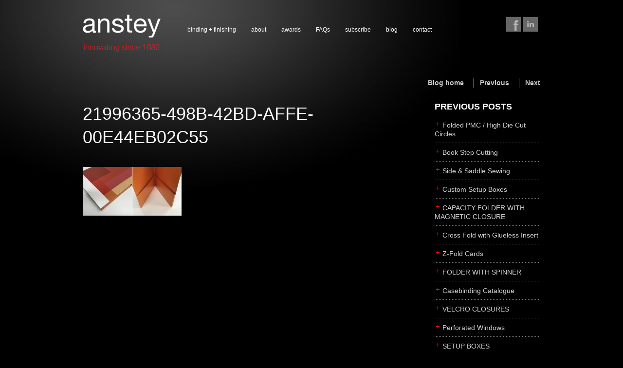

--- FILE ---
content_type: text/html; charset=UTF-8
request_url: http://ansteybookbinding.com/capacity-folder/21996365-498b-42bd-affe-00e44eb02c55/
body_size: 10907
content:
<!DOCTYPE html>
<!--[if IE 6]>
<html id="ie6" lang="en-US">
<![endif]-->
<!--[if IE 7]>
<html id="ie7" lang="en-US">
<![endif]-->
<!--[if IE 8]>
<html id="ie8" lang="en-US">
<![endif]-->
<!--[if !(IE 6) | !(IE 7) | !(IE 8)  ]><!-->
<html lang="en-US" class="no-js">
<!--<![endif]-->
<head>
<meta charset="UTF-8" />
<meta name="viewport" content="width=device-width, initial-scale=1, maximum-scale=1" />
<title>21996365-498B-42BD-AFFE-00E44EB02C55 - Anstey Book BindingAnstey Book Binding</title>


<link rel="profile" href="http://gmpg.org/xfn/11" />
<link rel="stylesheet" type="text/css" media="all" href="http://ansteybookbinding.com/wp-content/themes/zen/bootstrap/css/bootstrap.css" />
<link rel="stylesheet" type="text/css" media="all" href="http://ansteybookbinding.com/wp-content/themes/zen/style.css" />
<link rel="pingback" href="http://ansteybookbinding.com/xmlrpc.php" />
<!--[if lt IE 9]>
<script src="http://ansteybookbinding.com/wp-content/themes/zen/js/html5.js" type="text/javascript"></script>
<![endif]-->
<meta name='robots' content='index, follow, max-image-preview:large, max-snippet:-1, max-video-preview:-1' />
	<style>img:is([sizes="auto" i], [sizes^="auto," i]) { contain-intrinsic-size: 3000px 1500px }</style>
	
	<!-- This site is optimized with the Yoast SEO plugin v25.6 - https://yoast.com/wordpress/plugins/seo/ -->
	<link rel="canonical" href="http://ansteybookbinding.com/capacity-folder/21996365-498b-42bd-affe-00e44eb02c55/" />
	<meta property="og:locale" content="en_US" />
	<meta property="og:type" content="article" />
	<meta property="og:title" content="21996365-498B-42BD-AFFE-00E44EB02C55 - Anstey Book Binding" />
	<meta property="og:url" content="http://ansteybookbinding.com/capacity-folder/21996365-498b-42bd-affe-00e44eb02c55/" />
	<meta property="og:site_name" content="Anstey Book Binding" />
	<meta property="og:image" content="http://ansteybookbinding.com/capacity-folder/21996365-498b-42bd-affe-00e44eb02c55" />
	<meta property="og:image:width" content="540" />
	<meta property="og:image:height" content="266" />
	<meta property="og:image:type" content="image/jpeg" />
	<meta name="twitter:card" content="summary_large_image" />
	<script type="application/ld+json" class="yoast-schema-graph">{"@context":"https://schema.org","@graph":[{"@type":"WebPage","@id":"http://ansteybookbinding.com/capacity-folder/21996365-498b-42bd-affe-00e44eb02c55/","url":"http://ansteybookbinding.com/capacity-folder/21996365-498b-42bd-affe-00e44eb02c55/","name":"21996365-498B-42BD-AFFE-00E44EB02C55 - Anstey Book Binding","isPartOf":{"@id":"http://ansteybookbinding.com/#website"},"primaryImageOfPage":{"@id":"http://ansteybookbinding.com/capacity-folder/21996365-498b-42bd-affe-00e44eb02c55/#primaryimage"},"image":{"@id":"http://ansteybookbinding.com/capacity-folder/21996365-498b-42bd-affe-00e44eb02c55/#primaryimage"},"thumbnailUrl":"http://ansteybookbinding.com/wp-content/uploads/2018/06/21996365-498B-42BD-AFFE-00E44EB02C55.jpg","datePublished":"2018-06-18T11:44:17+00:00","breadcrumb":{"@id":"http://ansteybookbinding.com/capacity-folder/21996365-498b-42bd-affe-00e44eb02c55/#breadcrumb"},"inLanguage":"en-US","potentialAction":[{"@type":"ReadAction","target":["http://ansteybookbinding.com/capacity-folder/21996365-498b-42bd-affe-00e44eb02c55/"]}]},{"@type":"ImageObject","inLanguage":"en-US","@id":"http://ansteybookbinding.com/capacity-folder/21996365-498b-42bd-affe-00e44eb02c55/#primaryimage","url":"http://ansteybookbinding.com/wp-content/uploads/2018/06/21996365-498B-42BD-AFFE-00E44EB02C55.jpg","contentUrl":"http://ansteybookbinding.com/wp-content/uploads/2018/06/21996365-498B-42BD-AFFE-00E44EB02C55.jpg","width":540,"height":266},{"@type":"BreadcrumbList","@id":"http://ansteybookbinding.com/capacity-folder/21996365-498b-42bd-affe-00e44eb02c55/#breadcrumb","itemListElement":[{"@type":"ListItem","position":1,"name":"Home","item":"http://ansteybookbinding.com/"},{"@type":"ListItem","position":2,"name":"Capacity Folder","item":"http://ansteybookbinding.com/capacity-folder/"},{"@type":"ListItem","position":3,"name":"21996365-498B-42BD-AFFE-00E44EB02C55"}]},{"@type":"WebSite","@id":"http://ansteybookbinding.com/#website","url":"http://ansteybookbinding.com/","name":"Anstey Book Binding","description":"Hand-crafted, traditional and innovative binding and finishing services","publisher":{"@id":"http://ansteybookbinding.com/#organization"},"potentialAction":[{"@type":"SearchAction","target":{"@type":"EntryPoint","urlTemplate":"http://ansteybookbinding.com/?s={search_term_string}"},"query-input":{"@type":"PropertyValueSpecification","valueRequired":true,"valueName":"search_term_string"}}],"inLanguage":"en-US"},{"@type":"Organization","@id":"http://ansteybookbinding.com/#organization","name":"Anstey Canada","url":"http://ansteybookbinding.com/","logo":{"@type":"ImageObject","inLanguage":"en-US","@id":"http://ansteybookbinding.com/#/schema/logo/image/","url":"http://ansteybookbinding.com/wp-content/uploads/2016/10/email-logo-new.jpg","contentUrl":"http://ansteybookbinding.com/wp-content/uploads/2016/10/email-logo-new.jpg","width":239,"height":120,"caption":"Anstey Canada"},"image":{"@id":"http://ansteybookbinding.com/#/schema/logo/image/"}}]}</script>
	<!-- / Yoast SEO plugin. -->


<link rel='dns-prefetch' href='//platform.twitter.com' />
<link rel="alternate" type="application/rss+xml" title="Anstey Book Binding &raquo; Feed" href="http://ansteybookbinding.com/feed/" />
<link rel="alternate" type="application/rss+xml" title="Anstey Book Binding &raquo; Comments Feed" href="http://ansteybookbinding.com/comments/feed/" />
<script type="text/javascript">
/* <![CDATA[ */
window._wpemojiSettings = {"baseUrl":"https:\/\/s.w.org\/images\/core\/emoji\/16.0.1\/72x72\/","ext":".png","svgUrl":"https:\/\/s.w.org\/images\/core\/emoji\/16.0.1\/svg\/","svgExt":".svg","source":{"concatemoji":"http:\/\/ansteybookbinding.com\/wp-includes\/js\/wp-emoji-release.min.js?ver=6.8.3"}};
/*! This file is auto-generated */
!function(s,n){var o,i,e;function c(e){try{var t={supportTests:e,timestamp:(new Date).valueOf()};sessionStorage.setItem(o,JSON.stringify(t))}catch(e){}}function p(e,t,n){e.clearRect(0,0,e.canvas.width,e.canvas.height),e.fillText(t,0,0);var t=new Uint32Array(e.getImageData(0,0,e.canvas.width,e.canvas.height).data),a=(e.clearRect(0,0,e.canvas.width,e.canvas.height),e.fillText(n,0,0),new Uint32Array(e.getImageData(0,0,e.canvas.width,e.canvas.height).data));return t.every(function(e,t){return e===a[t]})}function u(e,t){e.clearRect(0,0,e.canvas.width,e.canvas.height),e.fillText(t,0,0);for(var n=e.getImageData(16,16,1,1),a=0;a<n.data.length;a++)if(0!==n.data[a])return!1;return!0}function f(e,t,n,a){switch(t){case"flag":return n(e,"\ud83c\udff3\ufe0f\u200d\u26a7\ufe0f","\ud83c\udff3\ufe0f\u200b\u26a7\ufe0f")?!1:!n(e,"\ud83c\udde8\ud83c\uddf6","\ud83c\udde8\u200b\ud83c\uddf6")&&!n(e,"\ud83c\udff4\udb40\udc67\udb40\udc62\udb40\udc65\udb40\udc6e\udb40\udc67\udb40\udc7f","\ud83c\udff4\u200b\udb40\udc67\u200b\udb40\udc62\u200b\udb40\udc65\u200b\udb40\udc6e\u200b\udb40\udc67\u200b\udb40\udc7f");case"emoji":return!a(e,"\ud83e\udedf")}return!1}function g(e,t,n,a){var r="undefined"!=typeof WorkerGlobalScope&&self instanceof WorkerGlobalScope?new OffscreenCanvas(300,150):s.createElement("canvas"),o=r.getContext("2d",{willReadFrequently:!0}),i=(o.textBaseline="top",o.font="600 32px Arial",{});return e.forEach(function(e){i[e]=t(o,e,n,a)}),i}function t(e){var t=s.createElement("script");t.src=e,t.defer=!0,s.head.appendChild(t)}"undefined"!=typeof Promise&&(o="wpEmojiSettingsSupports",i=["flag","emoji"],n.supports={everything:!0,everythingExceptFlag:!0},e=new Promise(function(e){s.addEventListener("DOMContentLoaded",e,{once:!0})}),new Promise(function(t){var n=function(){try{var e=JSON.parse(sessionStorage.getItem(o));if("object"==typeof e&&"number"==typeof e.timestamp&&(new Date).valueOf()<e.timestamp+604800&&"object"==typeof e.supportTests)return e.supportTests}catch(e){}return null}();if(!n){if("undefined"!=typeof Worker&&"undefined"!=typeof OffscreenCanvas&&"undefined"!=typeof URL&&URL.createObjectURL&&"undefined"!=typeof Blob)try{var e="postMessage("+g.toString()+"("+[JSON.stringify(i),f.toString(),p.toString(),u.toString()].join(",")+"));",a=new Blob([e],{type:"text/javascript"}),r=new Worker(URL.createObjectURL(a),{name:"wpTestEmojiSupports"});return void(r.onmessage=function(e){c(n=e.data),r.terminate(),t(n)})}catch(e){}c(n=g(i,f,p,u))}t(n)}).then(function(e){for(var t in e)n.supports[t]=e[t],n.supports.everything=n.supports.everything&&n.supports[t],"flag"!==t&&(n.supports.everythingExceptFlag=n.supports.everythingExceptFlag&&n.supports[t]);n.supports.everythingExceptFlag=n.supports.everythingExceptFlag&&!n.supports.flag,n.DOMReady=!1,n.readyCallback=function(){n.DOMReady=!0}}).then(function(){return e}).then(function(){var e;n.supports.everything||(n.readyCallback(),(e=n.source||{}).concatemoji?t(e.concatemoji):e.wpemoji&&e.twemoji&&(t(e.twemoji),t(e.wpemoji)))}))}((window,document),window._wpemojiSettings);
/* ]]> */
</script>
<style id='wp-emoji-styles-inline-css' type='text/css'>

	img.wp-smiley, img.emoji {
		display: inline !important;
		border: none !important;
		box-shadow: none !important;
		height: 1em !important;
		width: 1em !important;
		margin: 0 0.07em !important;
		vertical-align: -0.1em !important;
		background: none !important;
		padding: 0 !important;
	}
</style>
<link rel='stylesheet' id='wp-block-library-css' href='http://ansteybookbinding.com/wp-includes/css/dist/block-library/style.min.css?ver=6.8.3' type='text/css' media='all' />
<style id='classic-theme-styles-inline-css' type='text/css'>
/*! This file is auto-generated */
.wp-block-button__link{color:#fff;background-color:#32373c;border-radius:9999px;box-shadow:none;text-decoration:none;padding:calc(.667em + 2px) calc(1.333em + 2px);font-size:1.125em}.wp-block-file__button{background:#32373c;color:#fff;text-decoration:none}
</style>
<style id='global-styles-inline-css' type='text/css'>
:root{--wp--preset--aspect-ratio--square: 1;--wp--preset--aspect-ratio--4-3: 4/3;--wp--preset--aspect-ratio--3-4: 3/4;--wp--preset--aspect-ratio--3-2: 3/2;--wp--preset--aspect-ratio--2-3: 2/3;--wp--preset--aspect-ratio--16-9: 16/9;--wp--preset--aspect-ratio--9-16: 9/16;--wp--preset--color--black: #000000;--wp--preset--color--cyan-bluish-gray: #abb8c3;--wp--preset--color--white: #ffffff;--wp--preset--color--pale-pink: #f78da7;--wp--preset--color--vivid-red: #cf2e2e;--wp--preset--color--luminous-vivid-orange: #ff6900;--wp--preset--color--luminous-vivid-amber: #fcb900;--wp--preset--color--light-green-cyan: #7bdcb5;--wp--preset--color--vivid-green-cyan: #00d084;--wp--preset--color--pale-cyan-blue: #8ed1fc;--wp--preset--color--vivid-cyan-blue: #0693e3;--wp--preset--color--vivid-purple: #9b51e0;--wp--preset--gradient--vivid-cyan-blue-to-vivid-purple: linear-gradient(135deg,rgba(6,147,227,1) 0%,rgb(155,81,224) 100%);--wp--preset--gradient--light-green-cyan-to-vivid-green-cyan: linear-gradient(135deg,rgb(122,220,180) 0%,rgb(0,208,130) 100%);--wp--preset--gradient--luminous-vivid-amber-to-luminous-vivid-orange: linear-gradient(135deg,rgba(252,185,0,1) 0%,rgba(255,105,0,1) 100%);--wp--preset--gradient--luminous-vivid-orange-to-vivid-red: linear-gradient(135deg,rgba(255,105,0,1) 0%,rgb(207,46,46) 100%);--wp--preset--gradient--very-light-gray-to-cyan-bluish-gray: linear-gradient(135deg,rgb(238,238,238) 0%,rgb(169,184,195) 100%);--wp--preset--gradient--cool-to-warm-spectrum: linear-gradient(135deg,rgb(74,234,220) 0%,rgb(151,120,209) 20%,rgb(207,42,186) 40%,rgb(238,44,130) 60%,rgb(251,105,98) 80%,rgb(254,248,76) 100%);--wp--preset--gradient--blush-light-purple: linear-gradient(135deg,rgb(255,206,236) 0%,rgb(152,150,240) 100%);--wp--preset--gradient--blush-bordeaux: linear-gradient(135deg,rgb(254,205,165) 0%,rgb(254,45,45) 50%,rgb(107,0,62) 100%);--wp--preset--gradient--luminous-dusk: linear-gradient(135deg,rgb(255,203,112) 0%,rgb(199,81,192) 50%,rgb(65,88,208) 100%);--wp--preset--gradient--pale-ocean: linear-gradient(135deg,rgb(255,245,203) 0%,rgb(182,227,212) 50%,rgb(51,167,181) 100%);--wp--preset--gradient--electric-grass: linear-gradient(135deg,rgb(202,248,128) 0%,rgb(113,206,126) 100%);--wp--preset--gradient--midnight: linear-gradient(135deg,rgb(2,3,129) 0%,rgb(40,116,252) 100%);--wp--preset--font-size--small: 13px;--wp--preset--font-size--medium: 20px;--wp--preset--font-size--large: 36px;--wp--preset--font-size--x-large: 42px;--wp--preset--spacing--20: 0.44rem;--wp--preset--spacing--30: 0.67rem;--wp--preset--spacing--40: 1rem;--wp--preset--spacing--50: 1.5rem;--wp--preset--spacing--60: 2.25rem;--wp--preset--spacing--70: 3.38rem;--wp--preset--spacing--80: 5.06rem;--wp--preset--shadow--natural: 6px 6px 9px rgba(0, 0, 0, 0.2);--wp--preset--shadow--deep: 12px 12px 50px rgba(0, 0, 0, 0.4);--wp--preset--shadow--sharp: 6px 6px 0px rgba(0, 0, 0, 0.2);--wp--preset--shadow--outlined: 6px 6px 0px -3px rgba(255, 255, 255, 1), 6px 6px rgba(0, 0, 0, 1);--wp--preset--shadow--crisp: 6px 6px 0px rgba(0, 0, 0, 1);}:where(.is-layout-flex){gap: 0.5em;}:where(.is-layout-grid){gap: 0.5em;}body .is-layout-flex{display: flex;}.is-layout-flex{flex-wrap: wrap;align-items: center;}.is-layout-flex > :is(*, div){margin: 0;}body .is-layout-grid{display: grid;}.is-layout-grid > :is(*, div){margin: 0;}:where(.wp-block-columns.is-layout-flex){gap: 2em;}:where(.wp-block-columns.is-layout-grid){gap: 2em;}:where(.wp-block-post-template.is-layout-flex){gap: 1.25em;}:where(.wp-block-post-template.is-layout-grid){gap: 1.25em;}.has-black-color{color: var(--wp--preset--color--black) !important;}.has-cyan-bluish-gray-color{color: var(--wp--preset--color--cyan-bluish-gray) !important;}.has-white-color{color: var(--wp--preset--color--white) !important;}.has-pale-pink-color{color: var(--wp--preset--color--pale-pink) !important;}.has-vivid-red-color{color: var(--wp--preset--color--vivid-red) !important;}.has-luminous-vivid-orange-color{color: var(--wp--preset--color--luminous-vivid-orange) !important;}.has-luminous-vivid-amber-color{color: var(--wp--preset--color--luminous-vivid-amber) !important;}.has-light-green-cyan-color{color: var(--wp--preset--color--light-green-cyan) !important;}.has-vivid-green-cyan-color{color: var(--wp--preset--color--vivid-green-cyan) !important;}.has-pale-cyan-blue-color{color: var(--wp--preset--color--pale-cyan-blue) !important;}.has-vivid-cyan-blue-color{color: var(--wp--preset--color--vivid-cyan-blue) !important;}.has-vivid-purple-color{color: var(--wp--preset--color--vivid-purple) !important;}.has-black-background-color{background-color: var(--wp--preset--color--black) !important;}.has-cyan-bluish-gray-background-color{background-color: var(--wp--preset--color--cyan-bluish-gray) !important;}.has-white-background-color{background-color: var(--wp--preset--color--white) !important;}.has-pale-pink-background-color{background-color: var(--wp--preset--color--pale-pink) !important;}.has-vivid-red-background-color{background-color: var(--wp--preset--color--vivid-red) !important;}.has-luminous-vivid-orange-background-color{background-color: var(--wp--preset--color--luminous-vivid-orange) !important;}.has-luminous-vivid-amber-background-color{background-color: var(--wp--preset--color--luminous-vivid-amber) !important;}.has-light-green-cyan-background-color{background-color: var(--wp--preset--color--light-green-cyan) !important;}.has-vivid-green-cyan-background-color{background-color: var(--wp--preset--color--vivid-green-cyan) !important;}.has-pale-cyan-blue-background-color{background-color: var(--wp--preset--color--pale-cyan-blue) !important;}.has-vivid-cyan-blue-background-color{background-color: var(--wp--preset--color--vivid-cyan-blue) !important;}.has-vivid-purple-background-color{background-color: var(--wp--preset--color--vivid-purple) !important;}.has-black-border-color{border-color: var(--wp--preset--color--black) !important;}.has-cyan-bluish-gray-border-color{border-color: var(--wp--preset--color--cyan-bluish-gray) !important;}.has-white-border-color{border-color: var(--wp--preset--color--white) !important;}.has-pale-pink-border-color{border-color: var(--wp--preset--color--pale-pink) !important;}.has-vivid-red-border-color{border-color: var(--wp--preset--color--vivid-red) !important;}.has-luminous-vivid-orange-border-color{border-color: var(--wp--preset--color--luminous-vivid-orange) !important;}.has-luminous-vivid-amber-border-color{border-color: var(--wp--preset--color--luminous-vivid-amber) !important;}.has-light-green-cyan-border-color{border-color: var(--wp--preset--color--light-green-cyan) !important;}.has-vivid-green-cyan-border-color{border-color: var(--wp--preset--color--vivid-green-cyan) !important;}.has-pale-cyan-blue-border-color{border-color: var(--wp--preset--color--pale-cyan-blue) !important;}.has-vivid-cyan-blue-border-color{border-color: var(--wp--preset--color--vivid-cyan-blue) !important;}.has-vivid-purple-border-color{border-color: var(--wp--preset--color--vivid-purple) !important;}.has-vivid-cyan-blue-to-vivid-purple-gradient-background{background: var(--wp--preset--gradient--vivid-cyan-blue-to-vivid-purple) !important;}.has-light-green-cyan-to-vivid-green-cyan-gradient-background{background: var(--wp--preset--gradient--light-green-cyan-to-vivid-green-cyan) !important;}.has-luminous-vivid-amber-to-luminous-vivid-orange-gradient-background{background: var(--wp--preset--gradient--luminous-vivid-amber-to-luminous-vivid-orange) !important;}.has-luminous-vivid-orange-to-vivid-red-gradient-background{background: var(--wp--preset--gradient--luminous-vivid-orange-to-vivid-red) !important;}.has-very-light-gray-to-cyan-bluish-gray-gradient-background{background: var(--wp--preset--gradient--very-light-gray-to-cyan-bluish-gray) !important;}.has-cool-to-warm-spectrum-gradient-background{background: var(--wp--preset--gradient--cool-to-warm-spectrum) !important;}.has-blush-light-purple-gradient-background{background: var(--wp--preset--gradient--blush-light-purple) !important;}.has-blush-bordeaux-gradient-background{background: var(--wp--preset--gradient--blush-bordeaux) !important;}.has-luminous-dusk-gradient-background{background: var(--wp--preset--gradient--luminous-dusk) !important;}.has-pale-ocean-gradient-background{background: var(--wp--preset--gradient--pale-ocean) !important;}.has-electric-grass-gradient-background{background: var(--wp--preset--gradient--electric-grass) !important;}.has-midnight-gradient-background{background: var(--wp--preset--gradient--midnight) !important;}.has-small-font-size{font-size: var(--wp--preset--font-size--small) !important;}.has-medium-font-size{font-size: var(--wp--preset--font-size--medium) !important;}.has-large-font-size{font-size: var(--wp--preset--font-size--large) !important;}.has-x-large-font-size{font-size: var(--wp--preset--font-size--x-large) !important;}
:where(.wp-block-post-template.is-layout-flex){gap: 1.25em;}:where(.wp-block-post-template.is-layout-grid){gap: 1.25em;}
:where(.wp-block-columns.is-layout-flex){gap: 2em;}:where(.wp-block-columns.is-layout-grid){gap: 2em;}
:root :where(.wp-block-pullquote){font-size: 1.5em;line-height: 1.6;}
</style>
<link rel='stylesheet' id='collapscore-css-css' href='http://ansteybookbinding.com/wp-content/plugins/jquery-collapse-o-matic/css/core_style.css?ver=1.0' type='text/css' media='all' />
<link rel='stylesheet' id='collapseomatic-css-css' href='http://ansteybookbinding.com/wp-content/plugins/jquery-collapse-o-matic/css/dark_style.css?ver=1.6' type='text/css' media='all' />
<link rel='stylesheet' id='mtphr-acb-css' href='http://ansteybookbinding.com/wp-content/plugins/mtphr-additional-content-boxes/style.css?ver=1.3' type='text/css' media='all' />
<link rel='stylesheet' id='mtphr-content-blocks-css' href='http://ansteybookbinding.com/wp-content/plugins/mtphr-content-blocks/style.css?ver=1.3' type='text/css' media='all' />
<link rel='stylesheet' id='mediaelementplayer-css' href='http://ansteybookbinding.com/wp-content/plugins/mtphr-custom-media/mediaelement/mediaelementplayer.min.css?ver=1.6' type='text/css' media='all' />
<link rel='stylesheet' id='mtphr-custom-media-css' href='http://ansteybookbinding.com/wp-content/plugins/mtphr-custom-media/style.css?ver=1.6' type='text/css' media='all' />
<link rel='stylesheet' id='mtphr-slider-css' href='http://ansteybookbinding.com/wp-content/plugins/mtphr-feature-sliders/mtphr-slider/mtphr-slider.css?ver=1.5.1' type='text/css' media='all' />
<link rel='stylesheet' id='mtphr-feature-slider-css' href='http://ansteybookbinding.com/wp-content/plugins/mtphr-feature-sliders/style.css?ver=1.5.1' type='text/css' media='all' />
<link rel='stylesheet' id='mtphr-projects-css' href='http://ansteybookbinding.com/wp-content/plugins/mtphr-projects/style.css?ver=2.1.3' type='text/css' media='all' />
<link rel='stylesheet' id='mtphr-shortcodes-css' href='http://ansteybookbinding.com/wp-content/plugins/mtphr-shortcodes-pack-1/style.css?ver=1.4.1' type='text/css' media='all' />
<link rel='stylesheet' id='mtphr-team-members-css' href='http://ansteybookbinding.com/wp-content/plugins/mtphr-team-members/style.css?ver=1.7.3' type='text/css' media='all' />
<link rel='stylesheet' id='jackbox_global-css' href='http://ansteybookbinding.com/wp-content/plugins/wp-jackbox/jackbox/css/jackbox-global.css?ver=6.8.3' type='text/css' media='all' />
<!--[if lt IE 9]>
<link rel='stylesheet' id='jackbox_ie8-css' href='http://ansteybookbinding.com/wp-content/plugins/wp-jackbox/jackbox/css/jackbox-ie8.css?ver=6.8.3' type='text/css' media='all' />
<![endif]-->
<!--[if gt IE 8]>
<link rel='stylesheet' id='jackbox_ie9-css' href='http://ansteybookbinding.com/wp-content/plugins/wp-jackbox/jackbox/css/jackbox-ie9.css?ver=6.8.3' type='text/css' media='all' />
<![endif]-->
<link rel='stylesheet' id='bootstrap-responsive-css' href='http://ansteybookbinding.com/wp-content/themes/zen/bootstrap/css/bootstrap-responsive.min.css?ver=1.1.9' type='text/css' media='all' />
<link rel='stylesheet' id='theme-color-css' href='http://ansteybookbinding.com/wp-content/themes/zen/css/style-red.css?ver=1.1.9' type='text/css' media='all' />
<script type="text/javascript" src="http://ansteybookbinding.com/wp-includes/js/jquery/jquery.min.js?ver=3.7.1" id="jquery-core-js"></script>
<script type="text/javascript" src="http://ansteybookbinding.com/wp-includes/js/jquery/jquery-migrate.min.js?ver=3.4.1" id="jquery-migrate-js"></script>
<script type="text/javascript" id="collapseomatic-js-js-before">
/* <![CDATA[ */
const com_options = {"colomatduration":"fast","colomatslideEffect":"slideFade","colomatpauseInit":"","colomattouchstart":""}
/* ]]> */
</script>
<script type="text/javascript" src="http://ansteybookbinding.com/wp-content/plugins/jquery-collapse-o-matic/js/collapse.js?ver=1.7.2" id="collapseomatic-js-js"></script>
<script type="text/javascript" id="jackbox_scripts-js-extra">
/* <![CDATA[ */
var jackboxOptions = {"deep-linking":"yes","show-description":"no","full-scale":"yes","hover":"black-magnify","use-thumbs":"yes","use-tooltips":"yes","thumbs-hidden":"no","thumb-width":"215","thumb-height":"100","autoplay-video":"no","video-width":"958","video-height":"538","flash-video":"no","social-buttons":"yes","minified-scripts":"yes","show-scrollbar":"no","keyboard-shortcuts":"yes","click-next":"no","remove-canonical":"yes","custom-css":"","domain":"http:\/\/ansteybookbinding.com\/wp-content\/plugins\/wp-jackbox\/"};
/* ]]> */
</script>
<script type="text/javascript" src="http://ansteybookbinding.com/wp-content/plugins/wp-jackbox/jackbox/js/jackbox-scripts.js?ver=6.8.3" id="jackbox_scripts-js"></script>
<script type="text/javascript" src="http://ansteybookbinding.com/wp-content/themes/zen/js/modernizr-2.6.2.min.js?ver=1.1.9" id="modernizr-js"></script>
<link rel="https://api.w.org/" href="http://ansteybookbinding.com/wp-json/" /><link rel="alternate" title="JSON" type="application/json" href="http://ansteybookbinding.com/wp-json/wp/v2/media/1746" /><link rel="EditURI" type="application/rsd+xml" title="RSD" href="http://ansteybookbinding.com/xmlrpc.php?rsd" />
<meta name="generator" content="WordPress 6.8.3" />
<link rel='shortlink' href='http://ansteybookbinding.com/?p=1746' />
<link rel="alternate" title="oEmbed (JSON)" type="application/json+oembed" href="http://ansteybookbinding.com/wp-json/oembed/1.0/embed?url=http%3A%2F%2Fansteybookbinding.com%2Fcapacity-folder%2F21996365-498b-42bd-affe-00e44eb02c55%2F" />
<link rel="alternate" title="oEmbed (XML)" type="text/xml+oembed" href="http://ansteybookbinding.com/wp-json/oembed/1.0/embed?url=http%3A%2F%2Fansteybookbinding.com%2Fcapacity-folder%2F21996365-498b-42bd-affe-00e44eb02c55%2F&#038;format=xml" />
</head>

<body class="attachment wp-singular attachment-template-default single single-attachment postid-1746 attachmentid-1746 attachment-jpeg wp-theme-zen fluid">
	
	<div class="container-fluid">
		<div class="row-fluid">
			<div class="span12">
			
								<header id="siteHeader" class="clearfix">
						
	
					<a id="logo" href="http://ansteybookbinding.com" class="clearfix"><img src="http://ansteybookbinding.com/wp-content/uploads/2013/08/anstey-book-binding.png" width="160" height="49" /></a>					
					<div id="social-links"><a class="mtphr-social-link mtphr-facebook-link mtphr-hover-anim" href="http://www.facebook.com/ansteycanada" target="_blank"><span class="mtphr-hover-anim-target"></span></a><a class="mtphr-social-link mtphr-linkedin-link mtphr-hover-anim" href="http://www.linkedin.com/company/anstey-book-binding-inc-?trk=fc_badge" target="_blank"><span class="mtphr-hover-anim-target"></span></a></div>					
					<div class="main-menu-container"><ul id="menu-main" class="main-menu clearfix"><li id="menu-item-172" class="menu-item menu-item-type-post_type menu-item-object-page menu-item-has-children menu-item-172"><a href="http://ansteybookbinding.com/binding-and-finishing/">binding + finishing</a>
<ul class="sub-menu">
	<li id="menu-item-497" class="menu-item menu-item-type-post_type menu-item-object-mtphr_projects menu-item-has-children menu-item-497"><a href="http://ansteybookbinding.com/binding-finishing/paper-finishing/">paper finishing</a>
	<ul class="sub-menu">
		<li id="menu-item-867" class="menu-item menu-item-type-post_type menu-item-object-mtphr_projects menu-item-867"><a href="http://ansteybookbinding.com/binding-finishing/pak/">z-fold cards</a></li>
		<li id="menu-item-502" class="menu-item menu-item-type-post_type menu-item-object-mtphr_projects menu-item-502"><a href="http://ansteybookbinding.com/binding-finishing/foil-stamping/">foil stamping</a></li>
		<li id="menu-item-505" class="menu-item menu-item-type-post_type menu-item-object-mtphr_projects menu-item-505"><a href="http://ansteybookbinding.com/binding-finishing/gilding/">foil gilding</a></li>
		<li id="menu-item-500" class="menu-item menu-item-type-post_type menu-item-object-mtphr_projects menu-item-500"><a href="http://ansteybookbinding.com/binding-finishing/edge-colouring/">edge colouring</a></li>
		<li id="menu-item-504" class="menu-item menu-item-type-post_type menu-item-object-mtphr_projects menu-item-504"><a href="http://ansteybookbinding.com/binding-finishing/letterpress/">letterpress</a></li>
		<li id="menu-item-501" class="menu-item menu-item-type-post_type menu-item-object-mtphr_projects menu-item-501"><a href="http://ansteybookbinding.com/binding-finishing/embossing/">embossing</a></li>
		<li id="menu-item-498" class="menu-item menu-item-type-post_type menu-item-object-mtphr_projects menu-item-498"><a href="http://ansteybookbinding.com/binding-finishing/die-cutting/">die cutting</a></li>
		<li id="menu-item-503" class="menu-item menu-item-type-post_type menu-item-object-mtphr_projects menu-item-503"><a href="http://ansteybookbinding.com/binding-finishing/laser-cutting/">laser cutting</a></li>
	</ul>
</li>
	<li id="menu-item-506" class="menu-item menu-item-type-post_type menu-item-object-mtphr_projects menu-item-506"><a href="http://ansteybookbinding.com/binding-finishing/business-cards/">business cards</a></li>
	<li id="menu-item-507" class="menu-item menu-item-type-post_type menu-item-object-mtphr_projects menu-item-has-children menu-item-507"><a href="http://ansteybookbinding.com/binding-finishing/books/">books</a>
	<ul class="sub-menu">
		<li id="menu-item-532" class="menu-item menu-item-type-post_type menu-item-object-mtphr_projects menu-item-532"><a href="http://ansteybookbinding.com/binding-finishing/casebinding/">casebinding</a></li>
		<li id="menu-item-509" class="menu-item menu-item-type-post_type menu-item-object-mtphr_projects menu-item-509"><a href="http://ansteybookbinding.com/binding-finishing/smyth-sewing/">smyth sewing</a></li>
		<li id="menu-item-511" class="menu-item menu-item-type-post_type menu-item-object-mtphr_projects menu-item-511"><a href="http://ansteybookbinding.com/binding-finishing/side-sewing/">side sewing</a></li>
		<li id="menu-item-512" class="menu-item menu-item-type-post_type menu-item-object-mtphr_projects menu-item-512"><a href="http://ansteybookbinding.com/binding-finishing/saddle-sewing/">saddle sewing</a></li>
		<li id="menu-item-513" class="menu-item menu-item-type-post_type menu-item-object-mtphr_projects menu-item-513"><a href="http://ansteybookbinding.com/binding-finishing/perfect-binding/">perfect binding</a></li>
		<li id="menu-item-514" class="menu-item menu-item-type-post_type menu-item-object-mtphr_projects menu-item-514"><a href="http://ansteybookbinding.com/binding-finishing/board-books/">board books</a></li>
		<li id="menu-item-516" class="menu-item menu-item-type-post_type menu-item-object-mtphr_projects menu-item-516"><a href="http://ansteybookbinding.com/binding-finishing/rollabind/">rollabind</a></li>
		<li id="menu-item-518" class="menu-item menu-item-type-post_type menu-item-object-mtphr_projects menu-item-518"><a href="http://ansteybookbinding.com/binding-finishing/accordion/">accordion</a></li>
		<li id="menu-item-967" class="menu-item menu-item-type-post_type menu-item-object-mtphr_projects menu-item-967"><a href="http://ansteybookbinding.com/binding-finishing/japanese/">japanese</a></li>
		<li id="menu-item-520" class="menu-item menu-item-type-post_type menu-item-object-mtphr_projects menu-item-520"><a href="http://ansteybookbinding.com/binding-finishing/wingfield/">wingfield</a></li>
		<li id="menu-item-521" class="menu-item menu-item-type-post_type menu-item-object-mtphr_projects menu-item-521"><a href="http://ansteybookbinding.com/binding-finishing/post/">post</a></li>
	</ul>
</li>
	<li id="menu-item-527" class="menu-item menu-item-type-post_type menu-item-object-mtphr_projects menu-item-527"><a href="http://ansteybookbinding.com/binding-finishing/boxes/">boxes</a></li>
	<li id="menu-item-524" class="menu-item menu-item-type-post_type menu-item-object-mtphr_projects menu-item-524"><a href="http://ansteybookbinding.com/binding-finishing/portfolios/">portfolios</a></li>
	<li id="menu-item-525" class="menu-item menu-item-type-post_type menu-item-object-mtphr_projects menu-item-525"><a href="http://ansteybookbinding.com/binding-finishing/binders/">binders</a></li>
	<li id="menu-item-526" class="menu-item menu-item-type-post_type menu-item-object-mtphr_projects menu-item-has-children menu-item-526"><a href="http://ansteybookbinding.com/binding-finishing/product-presentation/">product presentation</a>
	<ul class="sub-menu">
		<li id="menu-item-528" class="menu-item menu-item-type-post_type menu-item-object-mtphr_projects menu-item-528"><a href="http://ansteybookbinding.com/binding-finishing/product-display-boards/">product display boards</a></li>
		<li id="menu-item-530" class="menu-item menu-item-type-post_type menu-item-object-mtphr_projects menu-item-530"><a href="http://ansteybookbinding.com/binding-finishing/swatches/">swatches</a></li>
	</ul>
</li>
	<li id="menu-item-531" class="menu-item menu-item-type-post_type menu-item-object-mtphr_projects menu-item-531"><a href="http://ansteybookbinding.com/binding-finishing/menus/">menus</a></li>
</ul>
</li>
<li id="menu-item-128" class="menu-item menu-item-type-post_type menu-item-object-page menu-item-128"><a href="http://ansteybookbinding.com/about/">about</a></li>
<li id="menu-item-144" class="menu-item menu-item-type-post_type menu-item-object-page menu-item-144"><a href="http://ansteybookbinding.com/awards/">awards</a></li>
<li id="menu-item-125" class="menu-item menu-item-type-post_type menu-item-object-page menu-item-125"><a href="http://ansteybookbinding.com/faqs/">FAQs</a></li>
<li id="menu-item-313" class="menu-item menu-item-type-post_type menu-item-object-page menu-item-313"><a href="http://ansteybookbinding.com/subscribe/">subscribe</a></li>
<li id="menu-item-1066" class="menu-item menu-item-type-post_type menu-item-object-page current_page_parent menu-item-1066"><a href="http://ansteybookbinding.com/blog/">blog</a></li>
<li id="menu-item-310" class="menu-item menu-item-type-post_type menu-item-object-page last-menu-item menu-item-310"><a href="http://ansteybookbinding.com/contact/">contact</a></li>
</ul></div>					
						
				<script>
  (function(i,s,o,g,r,a,m){i['GoogleAnalyticsObject']=r;i[r]=i[r]||function(){
  (i[r].q=i[r].q||[]).push(arguments)},i[r].l=1*new Date();a=s.createElement(o),
  m=s.getElementsByTagName(o)[0];a.async=1;a.src=g;m.parentNode.insertBefore(a,m)
  })(window,document,'script','https://www.google-analytics.com/analytics.js','ga');

  ga('create', 'UA-82761944-1', 'auto');
  ga('send', 'pageview');

</script></header><!-- #siteHeader -->
								
			</div><!-- .span12 -->
		</div><!-- .row-fluid -->
	</div><!-- .container -->
	
	<div id="main" role="main">

		<div class="container-fluid">

<div class="row-fluid">
	<div class="span12">

		
		<div class="page-header clearfix">
			
			<nav id="single-nav-top" class="single-nav clearfix"><h3 class="assistive-text">Post navigation</h3><ul class="clearfix"><li><a href="http://ansteybookbinding.com/capacity-folder/21996365-498b-42bd-affe-00e44eb02c55/">Blog home</a></li><li><a href="http://ansteybookbinding.com/designing-and-run-out-of-ideas/">Previous</a></li><li><a href="http://ansteybookbinding.com/folded-pmc-high-die-cut-circles/">Next</a></li></ul></nav>			
					
		</div><!-- .page-header -->

	</div><!-- .span12 -->
</div><!-- .row-fluid -->

<div class="row-fluid">

	
	<div id="primary" class="span9">

		<div id="content" role="main">

							
								<article id="post-1746" class="post-1746 attachment type-attachment status-inherit hentry">
								<div class="wrapper">

	<div class="entry-header clearfix">

		<h1 class="entry-title"><a href="http://ansteybookbinding.com/capacity-folder/21996365-498b-42bd-affe-00e44eb02c55/">21996365-498B-42BD-AFFE-00E44EB02C55</a></h1>

				
				
	</div><!-- .entry-header -->

	<div class="entry-content clearfix">

		
		<p class="attachment"><a href='http://ansteybookbinding.com/wp-content/uploads/2018/06/21996365-498B-42BD-AFFE-00E44EB02C55.jpg'><img decoding="async" width="203" height="100" src="http://ansteybookbinding.com/wp-content/uploads/2018/06/21996365-498B-42BD-AFFE-00E44EB02C55-203x100.jpg" class="attachment-medium size-medium" alt="" srcset="http://ansteybookbinding.com/wp-content/uploads/2018/06/21996365-498B-42BD-AFFE-00E44EB02C55-203x100.jpg 203w, http://ansteybookbinding.com/wp-content/uploads/2018/06/21996365-498B-42BD-AFFE-00E44EB02C55.jpg 540w" sizes="(max-width: 203px) 100vw, 203px" /></a></p>
		
		
	</div><!-- .entry-content -->

</div><!-- .wrapper -->

								</article><!-- #post-1746 -->
								
						
					</div><!-- #content -->

				
	</div><!-- #primary -->
	
	

<div id="secondary" class="widget-area span3" role="complementary">
	
	
		<aside id="recent-posts-2" class="widget widget_recent_entries">
		<h3 class="widget-title"><span class="wrapper clearfix"><span class="inner">Previous Posts</span></span></h3>
		<ul>
											<li>
					<a href="http://ansteybookbinding.com/folded-pmc-high-die-cut-circles/">Folded PMC / High Die Cut Circles</a>
									</li>
											<li>
					<a href="http://ansteybookbinding.com/book-step-cutting/">Book Step Cutting</a>
									</li>
											<li>
					<a href="http://ansteybookbinding.com/side-saddle-sewing/">Side &#038; Saddle Sewing</a>
									</li>
											<li>
					<a href="http://ansteybookbinding.com/custom-setup-boxes/">Custom Setup Boxes</a>
									</li>
											<li>
					<a href="http://ansteybookbinding.com/capacity-folder-with-magnetic-closure/">CAPACITY FOLDER WITH MAGNETIC CLOSURE</a>
									</li>
											<li>
					<a href="http://ansteybookbinding.com/cross-fold-with-glueless-insert/">Cross Fold with Glueless Insert</a>
									</li>
											<li>
					<a href="http://ansteybookbinding.com/z-fold-cards/">Z-Fold Cards</a>
									</li>
											<li>
					<a href="http://ansteybookbinding.com/folder-with-spinner/">FOLDER WITH SPINNER</a>
									</li>
											<li>
					<a href="http://ansteybookbinding.com/casebinding-catalogue/">Casebinding Catalogue</a>
									</li>
											<li>
					<a href="http://ansteybookbinding.com/velcro-closures/">VELCRO CLOSURES</a>
									</li>
											<li>
					<a href="http://ansteybookbinding.com/perforated-windows/">Perforated Windows</a>
									</li>
											<li>
					<a href="http://ansteybookbinding.com/setup-boxes/">SETUP BOXES</a>
									</li>
											<li>
					<a href="http://ansteybookbinding.com/spinners/">Spinners</a>
									</li>
											<li>
					<a href="http://ansteybookbinding.com/34-long-buckle-fold/">34” Long Buckle Fold</a>
									</li>
											<li>
					<a href="http://ansteybookbinding.com/saddle-stitching-delicate-covers/">SADDLE STITCHING – DELICATE COVERS</a>
									</li>
											<li>
					<a href="http://ansteybookbinding.com/playing-cards-2/">Playing Cards</a>
									</li>
											<li>
					<a href="http://ansteybookbinding.com/button-tie-closures/">Button &#038; Tie Closures</a>
									</li>
											<li>
					<a href="http://ansteybookbinding.com/miniature-pharmaceutical-folding/">Miniature/Pharmaceutical Folding</a>
									</li>
											<li>
					<a href="http://ansteybookbinding.com/modified-cross-folder/">Modified Cross Folder</a>
									</li>
											<li>
					<a href="http://ansteybookbinding.com/triangle-saddle-stitched-book/">Triangle Saddle Stitched Book</a>
									</li>
											<li>
					<a href="http://ansteybookbinding.com/pillow-pharmaceutical-folding/">Pillow Pharmaceutical Folding</a>
									</li>
											<li>
					<a href="http://ansteybookbinding.com/popup-stands/">Popup Stands</a>
									</li>
											<li>
					<a href="http://ansteybookbinding.com/broadside-folding/">Broadside Folding</a>
									</li>
											<li>
					<a href="http://ansteybookbinding.com/tag-stringing/">Tag Stringing</a>
									</li>
											<li>
					<a href="http://ansteybookbinding.com/paste-binding/">Paste Binding</a>
									</li>
											<li>
					<a href="http://ansteybookbinding.com/diecut-pop-out-mailer/">Diecut Pop-out Mailer</a>
									</li>
											<li>
					<a href="http://ansteybookbinding.com/perfect-binding/">Perfect Binding</a>
									</li>
											<li>
					<a href="http://ansteybookbinding.com/twirl-top-box/">TWIRL TOP BOX</a>
									</li>
											<li>
					<a href="http://ansteybookbinding.com/unusual-diamond-fold/">UNUSUAL DIAMOND FOLD</a>
									</li>
											<li>
					<a href="http://ansteybookbinding.com/food-packaging/">Diecut Starbucks Box</a>
									</li>
											<li>
					<a href="http://ansteybookbinding.com/hexagon-box/">Hexagon Box</a>
									</li>
											<li>
					<a href="http://ansteybookbinding.com/capacity-folders/">Capacity Folders</a>
									</li>
											<li>
					<a href="http://ansteybookbinding.com/book-binding-anstey-canada/">Anstey Book Binding</a>
									</li>
											<li>
					<a href="http://ansteybookbinding.com/pop-ups-2/">Pop-ups</a>
									</li>
											<li>
					<a href="http://ansteybookbinding.com/add-ons/">Add-ons</a>
									</li>
											<li>
					<a href="http://ansteybookbinding.com/perfect-bound-books-with-die-cut-covers/">Perfect Bound Books With Die-cut Covers</a>
									</li>
											<li>
					<a href="http://ansteybookbinding.com/miniature-folding/">Miniature Folding</a>
									</li>
											<li>
					<a href="http://ansteybookbinding.com/3d-cards/">3D Cards</a>
									</li>
											<li>
					<a href="http://ansteybookbinding.com/chicago-screws-2/">Chicago Screws</a>
									</li>
											<li>
					<a href="http://ansteybookbinding.com/recessed-pull-tabs/">Recessed Pull Tabs</a>
									</li>
											<li>
					<a href="http://ansteybookbinding.com/pads/">Pads</a>
									</li>
											<li>
					<a href="http://ansteybookbinding.com/large-format-printing/">Large Format Printing</a>
									</li>
											<li>
					<a href="http://ansteybookbinding.com/pull-tabs/">Pull Tabs</a>
									</li>
											<li>
					<a href="http://ansteybookbinding.com/chocolate-bottom-box/">Chocolate Bottom Box</a>
									</li>
											<li>
					<a href="http://ansteybookbinding.com/milk-carton/">Milk Carton</a>
									</li>
											<li>
					<a href="http://ansteybookbinding.com/google-box/">Google Box</a>
									</li>
											<li>
					<a href="http://ansteybookbinding.com/hymes-boxes/">Hymes Boxes</a>
									</li>
											<li>
					<a href="http://ansteybookbinding.com/card-slider/">Card Slider</a>
									</li>
											<li>
					<a href="http://ansteybookbinding.com/promo-book/">Promo Book</a>
									</li>
											<li>
					<a href="http://ansteybookbinding.com/bindery-hanger/">Bindery Hanger</a>
									</li>
											<li>
					<a href="http://ansteybookbinding.com/angle-cut-pads/">Angle cut pads</a>
									</li>
											<li>
					<a href="http://ansteybookbinding.com/jagged-face-pinking/">Jagged Face (Pinking)</a>
									</li>
											<li>
					<a href="http://ansteybookbinding.com/set-up-boxes/">Set-up Boxes</a>
									</li>
											<li>
					<a href="http://ansteybookbinding.com/taped-spines/">Taped Spines</a>
									</li>
											<li>
					<a href="http://ansteybookbinding.com/pop-ups/">Pop-ups</a>
									</li>
											<li>
					<a href="http://ansteybookbinding.com/pen-holders/">Pen Holders</a>
									</li>
											<li>
					<a href="http://ansteybookbinding.com/soft-cover-case-bound-book/">Soft cover case bound book</a>
									</li>
											<li>
					<a href="http://ansteybookbinding.com/fan-binding/">Fan Binding</a>
									</li>
											<li>
					<a href="http://ansteybookbinding.com/o-rings/">O Rings</a>
									</li>
											<li>
					<a href="http://ansteybookbinding.com/lenticular/">Lenticular</a>
									</li>
											<li>
					<a href="http://ansteybookbinding.com/decal-edges/">Decal Edges</a>
									</li>
											<li>
					<a href="http://ansteybookbinding.com/imprinted-ribbons/">Imprinted Ribbons</a>
									</li>
											<li>
					<a href="http://ansteybookbinding.com/round-books/">Round Books</a>
									</li>
											<li>
					<a href="http://ansteybookbinding.com/paint-can-labels/">Paint Can Labels</a>
									</li>
											<li>
					<a href="http://ansteybookbinding.com/elastics/">Elastics</a>
									</li>
											<li>
					<a href="http://ansteybookbinding.com/pmc/">PMC</a>
									</li>
											<li>
					<a href="http://ansteybookbinding.com/playing-cards/">Playing Cards</a>
									</li>
											<li>
					<a href="http://ansteybookbinding.com/edge-painted-printing/">Edge Painted Printing</a>
									</li>
											<li>
					<a href="http://ansteybookbinding.com/three-panel-cover/">Three Panel Cover</a>
									</li>
											<li>
					<a href="http://ansteybookbinding.com/binders/">Binders</a>
									</li>
											<li>
					<a href="http://ansteybookbinding.com/big-sheets/">Big Sheets</a>
									</li>
											<li>
					<a href="http://ansteybookbinding.com/layflat-perfect-binding/">Layflat Perfect Binding</a>
									</li>
											<li>
					<a href="http://ansteybookbinding.com/wet-embossing/">Wet-embossing</a>
									</li>
											<li>
					<a href="http://ansteybookbinding.com/stand-up/">Stand-up</a>
									</li>
											<li>
					<a href="http://ansteybookbinding.com/slider/">Slider</a>
									</li>
											<li>
					<a href="http://ansteybookbinding.com/pop-up-cube/">Pop-up cube</a>
									</li>
											<li>
					<a href="http://ansteybookbinding.com/cross-folder/">Cross Folder</a>
									</li>
											<li>
					<a href="http://ansteybookbinding.com/corner-folder/">Corner Folder</a>
									</li>
											<li>
					<a href="http://ansteybookbinding.com/1759-2/">Perpetual Folder</a>
									</li>
											<li>
					<a href="http://ansteybookbinding.com/spinner/">Spinner</a>
									</li>
											<li>
					<a href="http://ansteybookbinding.com/capacity-folder/">Capacity Folder</a>
									</li>
											<li>
					<a href="http://ansteybookbinding.com/flipper-book/">Flipper Book</a>
									</li>
											<li>
					<a href="http://ansteybookbinding.com/dust-jackets/">Dust Jackets</a>
									</li>
											<li>
					<a href="http://ansteybookbinding.com/steel-rule-die-cutting/">Steel Rule Die-cutting</a>
									</li>
											<li>
					<a href="http://ansteybookbinding.com/embossing/">Embossing</a>
									</li>
											<li>
					<a href="http://ansteybookbinding.com/button-tie/">Button &#038; Tie</a>
									</li>
											<li>
					<a href="http://ansteybookbinding.com/samples/">Samples</a>
									</li>
											<li>
					<a href="http://ansteybookbinding.com/sleeves/">Sleeves</a>
									</li>
											<li>
					<a href="http://ansteybookbinding.com/menus-2/">Menus</a>
									</li>
											<li>
					<a href="http://ansteybookbinding.com/perfect-bound-books/">Perfect Bound Books</a>
									</li>
											<li>
					<a href="http://ansteybookbinding.com/shopping-bags/">Shopping Bags</a>
									</li>
											<li>
					<a href="http://ansteybookbinding.com/book-binding-materials/">Book Binding Materials</a>
									</li>
											<li>
					<a href="http://ansteybookbinding.com/acco-fasteners/">Acco Fasteners</a>
									</li>
											<li>
					<a href="http://ansteybookbinding.com/pin-hole-perforating/">Pin-hole perforating</a>
									</li>
											<li>
					<a href="http://ansteybookbinding.com/clipboards/">Clipboards</a>
									</li>
											<li>
					<a href="http://ansteybookbinding.com/plasticoil-binding/">Plasticoil</a>
									</li>
											<li>
					<a href="http://ansteybookbinding.com/sunken-labels/">Sunken Labels</a>
									</li>
											<li>
					<a href="http://ansteybookbinding.com/book-in-a-box/">Book in a Box</a>
									</li>
											<li>
					<a href="http://ansteybookbinding.com/side-sewing/">Side Sewing</a>
									</li>
											<li>
					<a href="http://ansteybookbinding.com/exposed-smythe/">Exposed Smythe</a>
									</li>
					</ul>

		</aside><aside id="search-2" class="widget widget_search"><form method="get" class="search-form clearfix" action="http://ansteybookbinding.com/">
	<label for="s" class="assistive-text">Search</label>
	<div class="control-group"><div class="controls"><input type="text" class="field" name="s" id="s" placeholder="Search" /></div></div>
	<span class="submit-wrapper"><input type="submit" class="submit" name="submit" value="Search" /></span>
</form>
</aside>
	</div>
	
</div><!-- .row -->

		</div><!-- .container -->
		
	</div><!-- #main -->

					
	<footer id="siteFooter" role="contentinfo">
		<div class="container-fluid">
			<div class="row-fluid">
				<div class="span12">
								
				<div id="footer-text-left" class="span6"><p class="attachment"><a href='http://ansteybookbinding.com/wp-content/uploads/2018/06/21996365-498B-42BD-AFFE-00E44EB02C55.jpg'><img loading="lazy" decoding="async" width="203" height="100" src="http://ansteybookbinding.com/wp-content/uploads/2018/06/21996365-498B-42BD-AFFE-00E44EB02C55-203x100.jpg" class="attachment-medium size-medium" alt="" srcset="http://ansteybookbinding.com/wp-content/uploads/2018/06/21996365-498B-42BD-AFFE-00E44EB02C55-203x100.jpg 203w, http://ansteybookbinding.com/wp-content/uploads/2018/06/21996365-498B-42BD-AFFE-00E44EB02C55.jpg 540w" sizes="auto, (max-width: 203px) 100vw, 203px" /></a></p>
<p>Anstey Book Binding       <a href="http://maps.google.ca/maps?q=946+Warden+Avenue,+Toronto,+Ontario,+Canada,+M1L+4C9&#038;ie=UTF8&#038;hl=en&#038;hq=&#038;hnear=946+Warden+Ave,+Toronto,+Toronto+Division,+Ontario+M1L+4C5&#038;z=16" target="_blank"> 946 Warden Ave, Toronto, ON</a>       (416) 701-0111</p>
</div><div id="footer-text-right" class="span6"><p class="attachment"><a href='http://ansteybookbinding.com/wp-content/uploads/2018/06/21996365-498B-42BD-AFFE-00E44EB02C55.jpg'><img loading="lazy" decoding="async" width="203" height="100" src="http://ansteybookbinding.com/wp-content/uploads/2018/06/21996365-498B-42BD-AFFE-00E44EB02C55-203x100.jpg" class="attachment-medium size-medium" alt="" srcset="http://ansteybookbinding.com/wp-content/uploads/2018/06/21996365-498B-42BD-AFFE-00E44EB02C55-203x100.jpg 203w, http://ansteybookbinding.com/wp-content/uploads/2018/06/21996365-498B-42BD-AFFE-00E44EB02C55.jpg 540w" sizes="auto, (max-width: 203px) 100vw, 203px" /></a></p>
<p><a href="http://ansteybookbinding.com/privacy-policy/" title="privacy policy">privacy policy</a>       <a href="http://ansteybookbinding.com/privacy-policy/terms-of-use/" title="terms of use">terms of use</span></p>
</div>				
								</div><!-- .span12 -->
			</div><!-- .row -->
		</div><!-- .container -->
	</footer><!-- #siteFooter -->
	
	<div class="footer-after container-fluid"><div class="row-fluid"><div class="span12">
			</div><!-- .span12 --></div><!-- .row-fluid --></div>

<script type="speculationrules">
{"prefetch":[{"source":"document","where":{"and":[{"href_matches":"\/*"},{"not":{"href_matches":["\/wp-*.php","\/wp-admin\/*","\/wp-content\/uploads\/*","\/wp-content\/*","\/wp-content\/plugins\/*","\/wp-content\/themes\/zen\/*","\/*\\?(.+)"]}},{"not":{"selector_matches":"a[rel~=\"nofollow\"]"}},{"not":{"selector_matches":".no-prefetch, .no-prefetch a"}}]},"eagerness":"conservative"}]}
</script>
	<script>
	jQuery( document ).ready( function() {
		jQuery('video.mediaelement,audio.mediaelement').mediaelementplayer({
			videoVolume: 'vertical',
			audioVolume: 'vertical',
			features: ['playpause','progress','current','duration','volume']
		});
	});
	</script>
	<script type="text/javascript" src="http://ansteybookbinding.com/wp-includes/js/comment-reply.min.js?ver=6.8.3" id="comment-reply-js" async="async" data-wp-strategy="async"></script>
<script type="text/javascript" src="http://ansteybookbinding.com/wp-content/plugins/mtphr-custom-media/mediaelement/mediaelement-and-player.js?ver=1.6" id="mediaelement-and-player-js"></script>
<script type="text/javascript" src="http://ansteybookbinding.com/wp-content/plugins/mtphr-feature-sliders/mtphr-slider/jquery.easing.1.3.js?ver=1.5.1" id="jquery-easing-js"></script>
<script type="text/javascript" src="http://ansteybookbinding.com/wp-content/plugins/mtphr-feature-sliders/mtphr-slider/jquery.timers.js?ver=1.5.1" id="jquery-timers-js"></script>
<script type="text/javascript" src="http://ansteybookbinding.com/wp-content/plugins/mtphr-feature-sliders/mtphr-slider/mtphr-slider.js?ver=1.5.1" id="mtphr-slider-js"></script>
<script type="text/javascript" src="http://ansteybookbinding.com/wp-content/plugins/mtphr-shortcodes-pack-1/script.js?ver=1.4.1" id="mtphr-shortcodes-js"></script>
<script type="text/javascript" src="http://platform.twitter.com/widgets.js?ver=1.1.9" id="twitter-js"></script>
<script type="text/javascript" id="zen-js-extra">
/* <![CDATA[ */
var zen_vars = {"page_title":"21996365-498B-42BD-AFFE-00E44EB02C55"};
/* ]]> */
</script>
<script type="text/javascript" src="http://ansteybookbinding.com/wp-content/themes/zen/js/script.js?ver=1.1.9" id="zen-js"></script>
 
<!-- WiredMinds eMetrics tracking with Enterprise Edition V5.4 START -->
<script type='text/javascript' src='https://count.carrierzone.com/app/count_server/count.js'></script>
<script type='text/javascript'><!--
wm_custnum='19ba60a8d1574ffb';
wm_page_name='index.php';
wm_group_name='/services/webpages/a/n/ansteybookbinding.com/public';
wm_campaign_key='campaign_id';
wm_track_alt='';
wiredminds.count();
// -->
</script>
<!-- WiredMinds eMetrics tracking with Enterprise Edition V5.4 END -->
</body>
</html>

--- FILE ---
content_type: text/css
request_url: http://ansteybookbinding.com/wp-content/themes/zen/style.css
body_size: 8206
content:
/*
Theme Name: ZEN
Theme URI: http://www.digitalscience.za.org/
Author: Digital Science
Author URI: http://www.digitalscience.za.org/
Description: ZEN Responsive WordPress Theme is clean and modern theme design with several built in theme colors to suit your needs. Built on Bootstrap, this theme has been carefully crafted to be easily customized and flexible using custom built plugins. With it's clean design, this theme is versatile for any type of website, such as an online portfolio, corporate website, retail/service showcase, personal blog etc. Being responsive the theme layout is fluid and is compatible with all mobile and tablet devices, with the option to set the layout to be fixed if required.
Version: 1.1.9
License: ThemeForest Licensing Terms
License URI:	http://themeforest.net/wiki/support/legal-terms/licensing-terms/
Tags: pink, red, orange, green, blue
Text Domain: zen
*/




/* Table of Contents

* Defaults
* Styles
* Wrappers
* Social Links
* Header
* Main
* Archives
* Posts
* Projects
* Team
* Search
* Pagination
* Page Navigation
* Comments
* Respond
* Secondary
* Footer Widgets
* Footer
* Shortcodes
  * Content Blocks
  * Pricing Tables
  * Post Slider
* Sliders
* Project Sliders
* Forms
* Contact Form 7
* Search Form
* Additional Content Boxes
* MediaElement Player
* @media Queries

*/

/* Defaults
------------------------------------------------------------ */

h1, h2, h3, h4, h5, h6,
h1 a, h2 a, h3 a, h4 a, h5 a, h6 a {
	font-family: 'Helvetica', 'Arial', sans-serif;
	color: #FFF;
	margin: 0;
	font-weight:normal;
}
h1, h1 a {
	font-size: 26px;
	line-height: 28px;
	color:#FFF;
}
h2, h2 a {
	font-size: 22px;
	line-height: 36px;
}
h3, h3 a, {
	font-size: 28px;
	line-height: 32px;
}
h4, h4 a, {
	font-size: 15px;
	line-height: 25px;
}
h5, h5 a, {
	font-size: 18px;
	line-height: 28px;
}
h6, h6 a {
	font-size: 18px;
	line-height: 28px;
}
p, li, a, label, span, div {
	font-family: 'Helvetica', 'Arial', sans-serif;
	font-size: 14px;
	line-height: 22px;
	color: #FFF;
}
p {
	margin-bottom: 25px;
}
a {
	 color:#08C;
	 outline: 0;
	-webkit-transition: color .2s linear;  
	-moz-transition: color .2s linear;   
	-o-transition: color .2s linear; 
	transition: color .2s linear; 
}
a:hover {
	color: #E51B5F;
	text-decoration: none;
}
ul, ol {
	margin-bottom: 25px;
}
blockquote {
	padding: 0 0 0 30px;
	margin: 0 0 30px 30px;
	border-left: none;
	background: url(images/bg-divider-vertical.png) repeat-y left top;
}
pre {
	margin-bottom: 30px;
}
hr {
	clear: both;
	border: none;
	height: 1px;
	background: #333;
	margin: 10px 0 20px 0;
}
iframe {
	border: none;
	margin: 0;
}
.clear {
	clear: both;
}
.assistive-text {
	display: none;
}
strong, b {
	font-weight: bold;
}
i, cite, em, var, address, dfn {
	font-style: italic;
}

/* Styles
------------------------------------------------------------ */

.red {
	color:#C00;
	font-size:28px;
}

.project-gallery {
	margin:15px 0px;
	padding:0px;
	clear:both;
	min-height:120px;
	font-size:18px!important;
	font-color:#CCC;
}

.project-gallery ul {
	float:left;
	display:inline;
	margin:0px;
	padding:0px;
}

.project-gallery li {
	display:inline-block;
	text-decoration:none!important;
	width:215px;
	height:120px;
	margin:0px;
	padding:20px 16px 20px 0px;
	overflow:hidden;
}


.project-gallery img {
	margin-bottom:10px;
}

.mtphr-hover-anim {
	position: relative;
}
.mtphr-hover-anim .mtphr-hover-anim-target {
	position: absolute;
	top: 0;
	left: 0;
	filter: alpha(opacity=0);
	opacity: 0;
	-webkit-transition: opacity .2s linear;  
	-moz-transition: opacity .2s linear;   
	-o-transition: opacity .2s linear; 
	transition: opacity .2s linear;
}
.mtphr-hover-anim:hover .mtphr-hover-anim-target,
.mtphr-hover-anim.active .mtphr-hover-anim-target {
	filter: alpha(opacity=100);
	opacity: 1;
}
.zen-overlay-graphic,
.mtphr-overlay-graphic {
	width: 100%;
	height: 100%;
	background: #E51B5F url(images/hover-overlay.png) no-repeat center center;
}
.mtphr-hover-anim:hover .mtphr-hover-anim-target.zen-overlay-graphic,
.mtphr-hover-anim:hover .mtphr-hover-anim-target.mtphr-overlay-graphic {
	filter: alpha(opacity=50);
	opacity: .5;
}
.widget-title,
.widget-title a {
	font-size: 18px;
	line-height: 18px;
	text-transform: uppercase;
}
.widget-title {
	font-size:12px;
	line-height:20px;
	font-weight:bold;
	color:#C00;
}
.widget-title > .wrapper {
	margin-bottom: 35px;
}
.widget-title span {
	display: block;
	font-size: 18px;
	line-height: 18px;
}
.widget-title .inner {
	float: left;
	color:#ffffff;
	padding-right: 10px;
}
.alignleft {
	margin: 0 20px 5px 0;
}
.alignright {
	margin: 0 0 5px 20px;
}
.aligncenter, dl.aligncenter {
	display: block;
	margin-left: auto;
	margin-right: auto;
}
.sub-heading-large {
	font-family: 'Myriad Pro', 'Helvetica', 'Arial', sans-serif;
	font-weight: 100;
	font-size: 48px;
	line-height: 60px;
	color: #333;
	margin-bottom: 25px;
}
.sub-heading {
	font-family: 'Myriad Pro', 'Helvetica', 'Arial', sans-serif;
	font-weight: 100;
	font-size: 36px;
	line-height: 48px;
	color: #333;
	margin-bottom: 25px;
}
.sub-heading-small {
	font-family: 'Myriad Pro', 'Helvetica', 'Arial', sans-serif;
	font-weight: 100;
	font-size: 30px;
	line-height: 40px;
	color: #666;
	margin-bottom: 25px;
}
.inline-heading {
	display: inline-block;
	color: #E51B5F;
	width: 70px;
}
.drop-cap {
	font-size: 3.4em;
	line-height: .05em;
	float : left;
	color : #E51B5F;
	margin-top: 0.5em;
	padding-right: 0.1em;
}
.mtphr-style-link a,
a.mtphr-style-link {
	background: url(images/graphic-plus.png) no-repeat left 3px;
	padding-left: 12px;
}
.mtphr-style-link a:hover,
a.mtphr-style-link:hover {
	color: #E51B5F;
}
.mtphr-style-button a,
a.mtphr-style-button {
	display: inline-block;
	font-size: 12px;
	line-height: 12px;
	color: #000;
	text-transform: uppercase;
	padding: 10px 15px 8px 15px;
	background: #CECECE;
}
.mtphr-style-button a:hover,
a.mtphr-style-button:hover {
	color: #E51B5F;
}
.highlight {
	color: #E51B5F;
}
.border-image {
	padding: 9px;
	background: #FFF;
	border: 1px solid #CCC;
}
.border-image * {
	display: block;
	margin-bottom: 0;
}

/* Wrappers
------------------------------------------------------------ */

body {
	background: #000000 url(images/bg.jpg) no-repeat top center fixed;
	margin: 0;
}
body.fixed {
	min-width: 980px;
}
.container,
.container-fluid {
	max-width: 940px;
	margin: 0 auto;
}
.container {
	padding: 0 20px;
}

/* Social Links
------------------------------------------------------------ */

#social-links {
	float: right;
	margin-top: 35px;
}
.mtphr-social-link {
	float: left;
	display: block;
	width: 30px;
	height: 30px;
	background: #666 url(images/icons-social.png) no-repeat;
	margin-right: 5px;
}
.mtphr-social-link span {
	width: 30px;
	height: 30px;
	background: #666 url(images/icons-social.png) no-repeat;
}
.mtphr-twitter-link {
	background-position: 0 -100px;
}
.mtphr-twitter-link span {
	background-position: 0 -150px;
}
.mtphr-facebook-link {
	background-position: -50px -100px;
}
.mtphr-facebook-link span {
	background-position: -50px -150px;
}
.mtphr-google-link {
	background-position: -100px -100px;
}
.mtphr-google-link span {
	background-position: -100px -150px;
}
.mtphr-linkedin-link {
	background-position: -150px -100px;
}
.mtphr-linkedin-link span {
	background-position: -150px -150px;
}
.mtphr-social-link-small {
	float: left;
	display: block;
	width: 20px;
	height: 20px;
	background: #CCC url(images/icons-social.png) no-repeat;
	margin-right: 3px;
	-webkit-border-radius: 5px;
	-moz-border-radius: 5px;
	border-radius: 5px;
}
.mtphr-social-link-small span {
	width: 20px;
	height: 20px;
	background: #999 url(images/icons-social.png) no-repeat;
	-webkit-border-radius: 5px;
	-moz-border-radius: 5px;
	border-radius: 5px;
}
.mtphr-twitter-link-small,
.mtphr-twitter-link-small span {
	background-position: -200px -50px;
}
.mtphr-facebook-link-small,
.mtphr-facebook-link-small span {
	background-position: -250px -50px;
}
.mtphr-google-link-small,
.mtphr-google-link-small span {
	background-position: -300px -50px;
}
.mtphr-linkedin-link-small,
.mtphr-linkedin-link-small span {
	background-position: -350px -50px;
}

/* Header
------------------------------------------------------------ */

#siteHeader {
	/* height: 100px; */
}
#logo {
	display: block;
	float: left;
	margin: 30px 40px 0 0;
}
#logo img {
	display: block;
	height: auto;
	width: auto;
}
#logo .wrapper {
	text-transform: uppercase;
	font-size: 30px;
	line-height: 30px;
	color: #FFF;
}

.main-menu-container {
	margin:45px 0px 20px 0px;
}
.main-menu-container a {
	text-decoration: none;
}
.main-menu-container ul {
	list-style: none;
	margin: 0;
	padding-left: 0;
}

.main-menu-container > ul > li,
.main-menu-container > ul > li > a {
	font-family: 'Helvetica', 'Arial', sans-serif;
	font-weight: normal;
	font-size: 12px;
	line-height: 14px;
	color: #FFF;
}
.main-menu-container a {
	display: block;
	padding: 9px 15px 2px 15px;
	height: 20px;
	
	-webkit-transition: background-color .2s linear;  
	-moz-transition: background-color .2s linear;   
	-o-transition: background-color .2s linear; 
	transition: background-color .2s linear;
}
.main-menu-container ul li {
	float:left;
}
.main-menu-container > ul > li {
	display: block;
	position: relative;
	padding-right: 1px;
}
.main-menu-container > ul > li > ul {
	padding-top: 1px;
	background: #303030\9;
}
.main-menu-container li ul {
	position: absolute;
	z-index: 9999;
	left: -9999px;
	/* width: 184px; */
}
.main-menu-container li ul li {
	width: auto;
	white-space: nowrap;
	border-top: 1px solid #393939;
	margin-top: -1px;
}
.main-menu-container li ul a {
	float: left;
	display: block;
	background:#000;
	font-family: 'Helvetica', 'Arial', sans-serif;
	font-size: 12px;
	font-weight: normal;
	line-height: 14px;
	color: #999;
	padding: 10px 15px 2px 15px;
	min-width: 100px;
}
.main-menu-container > ul > li:last-child {
	background: none;
	padding-right: 0;
}

.main-menu-container li:hover > ul {
	left: 0;
	filter: alpha(opacity=100);
	opacity: 1;
}
.main-menu-container a:hover,
.main-menu-container li.current-menu-item > a,
.main-menu-container li.current_page_item > a,
.main-menu-container li.current-menu-ancestor > a,
.main-menu-container li.current-page-ancestor > a {
	background: #E51B5F;
}
.main-menu-container > ul > li > ul a:hover,
.main-menu-container > ul > li > ul li.current-menu-item a,
.main-menu-container > ul > li > ul li.current_page_item a {
	color: #FFF;
}

/* Main
------------------------------------------------------------ */

#main {
	padding: 0;
}
#content {
	margin-bottom: 30px;
}
.page-header {
	margin: 0 0 20px 0;
	padding: 0;
	border: none;
}
.page-title {
	font-size: 48px;
	line-height: 48px;
	font-weight: 100;
	color: #FFF;
	margin-bottom: 25px;
}
.entry-header {
	margin-bottom: 13px;
}
.entry-title {
	margin-bottom: 24px;
}
.entry-title,
.entry-title a {
	font-size: 36px;
	line-height: 48px;
	font-weight: 100;
	color: #FFF;
}
.sticky .entry-title,
.sticky .entry-title a {
	color: #E51B5F;
}
.entry-title a:hover {
	color: #E51B5F;
}
.featured-image-container {
	margin-bottom: 30px;
	border:1px solid #333;
	background:#000;
}
.featured-image-container > .wrapper {
	position: relative;
	display: block;
}
.featured-image {
	display: block;	
}
.featured-image-title {
	position: absolute;
	top: 50%;
	left: 40px;
	font-size: 48px;
	line-height: 48px;
	font-weight: 100;
	color: #FFF;
	margin-top: -20px;
	margin-bottom: 0;
}
.entry-meta {
	clear: both;
	margin: 0 0 12px 0 !important;
}
.entry-utility {
	margin-right: 14px;
}
.entry-utility,
.entry-utility a {
}
.entry-utility-prep {
	color: #E51B5F;
	margin-right: 2px;
}
.entry-utility a:hover,
.entry-utility a:hover .entry-utility-prep {
	color: #E51B5F;
}
.wp-caption {
	width: auto !important;
	max-width: 97%;
	border: 1px solid #CDCDCD;
	padding: 9px;
	background: #FFF;
	margin-bottom: 25px;
}
.wp-caption img {
	max-width: 100%;
	margin-bottom: 10px;
}
.wp-caption-text,
.gallery-caption {
	font-style: italic;
	text-align: center;
	margin-bottom: 0;
}
.gallery-icon {
	margin-bottom: 10px;
}

/* Archives
------------------------------------------------------------ */

.archive-title {
	margin-bottom: 20px;
}
.archive-title,
.archive-title-meta {
	font-size: 24px;
	font-weight: 100;
}
.archive-title-meta {
	color: #E51B5F;
}
.mtphr-archive-entry-title,
.mtphr-archive-entry-title a {
	font-size: 18px;
	line-height: 18px;
	color: #CCC;
}
.mtphr-archive-entry-title a:hover {
	color: #E51B5F;
}
.mtphr-archive-item-excerpt {
	/* line-height: 18px; */
	margin-bottom: 0;
	height:0px;
	visibility:none;
	overflow:hidden;
}
.mtphr-archive-thumbnail-link {
	position: relative;
	border: 1px solid #333;
	margin-bottom: 10px;
}
.mtphr-archive-thumbnail-link > .wrapper {
		
}
.mtphr-archive-thumbnail-link a {
	display: block;	
}
.mtphr-archive-thumbnail {
	display: block;
}

/* Posts
------------------------------------------------------------ */

.type-post {
  margin-bottom:2rem;
}

/* Archives */
.page-template-pgtemp-blog-php .type-post,
.archive article {
	padding-bottom: 32px;
	margin-bottom: 26px;
	background: url(images/bg-divider.png) repeat-x left bottom;
}
.page-template-pgtemp-blog-php .type-post .entry-content > p {
	margin-bottom: 13px;
}

/* Single */
.single-post .page-title {
	float: left;
}
.single-post #content {
	padding-bottom: 32px;
	background: url(images/bg-divider.png) repeat-x left bottom;
}

/* Post Blocks */
.mtphr-post-block-post .entry-header {
	position: relative;
	padding: 10px;
	border: 1px solid #CCC;
	margin-bottom: 25px;
}
.mtphr-post-block-post .entry-title,
.mtphr-post-block-post .entry-title a {
	font-size: 18px;
	line-height: 18px;
	font-weight: normal;
	color: #666;
}
.mtphr-post-block-post .entry-title a:hover {
	color: #E51B5F;
}
.mtphr-post-block-post .entry-title-arrow {
	display: block;
	position: absolute;
	bottom: -20px;
	right: 27px;
	width: 20px;
	height: 20px;
	background: url(images/arrow-bubble.png);
}
.mtphr-post-block-post .entry-date {
	font-size: 14px;
	font-weight: bold;
	text-transform: uppercase;
	color: #E51B5F;
	margin: 0;
}

/* Projects
------------------------------------------------------------ */

.single-mtphr_projects .page-header,
.page-template-pgtemp-mtphr_projects-php .page-header {
	margin-bottom: 24px;
}
.single-mtphr_projects .entry-header {
	margin-bottom: 23px !important;
}
.single-mtphr_projects .mtphr-project-slider {
	/* clear: none !important; */
}
/*
.single-mtphr_projects .mtphr-slider-buttons {
	top: 8px !important;
}
*/
.page-template-pgtemp-mtphr_projects-php #mtphr-nav-columns {
	padding-top: 5px;	
}
.page-template-pgtemp-mtphr_projects-php .entry-header {
	margin-bottom: 24px;
}

/* Team
------------------------------------------------------------ */

.single-mtphr_team_members .page-header {
	margin-bottom: 24px;
}
.single-mtphr_team_members .entry-header {
	margin-bottom: 24px;
}
.single-mtphr_team_members .entry-title {
	margin-bottom: 0;
}
.type-mtphr_team_members .archive-entry-title,
.type-mtphr_team_members .archive-entry-title a {
	font-size: 18px;
	line-height: 18px;
}
.mtphr-team-members-title,
.mtphr-team-members-title a {
	font-size: 14px;
	font-weight: bold;
	text-transform: uppercase;
	color: #E51B5F;
	margin: 0;
}
.post-type-archive-mtphr_team_members .type-mtphr_team_members .entry-content p {
	line-height: 18px;
	margin-bottom: 20px;
}
.page-template-pgtemp-mtphr_team_members-php .type-mtphr_team_members .mtphr-team-members-title,
.page-template-pgtemp-mtphr_team_members-php .type-mtphr_team_members .mtphr-team-members-title a,
.page-template-pgtemp-mtphr_team_members-php .type-mtphr_team_members .mtphr-archive-item-excerpt {
	line-height: 18px;
	height:0px;
	visibility:none;
	overflow:hidden;
	
}

/* Search
------------------------------------------------------------ */

.search-results article {
	padding-bottom: 32px;
	margin-bottom: 26px;
	background: url(images/bg-divider.png) repeat-x left bottom;
}
.search-results .entry-header {
	margin-bottom: 0;
}
.search-results .entry-title,
.search-results .entry-title a {
	font-size: 24px;
	line-height: 32px;
	margin-bottom: 0;
}
.search-results .entry-content p {
	margin-bottom: 0;
}

/* Pagination
------------------------------------------------------------ */

.paginate-break {
	margin-top: 0;
	margin-bottom: 10px;
	padding-top: 0;
}
#paginate-container,
#page-paginate-container,
#comment-nav {
	clear: both;
	padding-top: 10px;
	margin-bottom: 20px;
}
.paginate-heading {
	float: left;
	font-weight: bold;
	text-transform: uppercase;
	margin-right: 18px;
}
#page-paginate-container .paginate-heading {
	margin-right: 19px;
}
ul.page-numbers {
	display: inline;
	margin: 0;
}
ul.page-numbers li {
	float: left;
	display: block;
	color: #333;
	border-left: 1px solid #CCC;
	padding: 0;
	margin: 0;
}
ul.page-numbers li:last-child { 
	border-right: none;
}
ul.page-numbers li a,
ul.page-numbers li span {
	display: block;
	height: 19px;
	font-weight: bold;
	line-height: 19px;
	color: #CCC;
	padding: 0 18px 0 20px;
	margin: 0;
}
ul.page-numbers a.next,
ul.page-numbers a.prev,
ul.page-numbers li.next-link a,
ul.page-numbers li.prev-link a {
	text-transform: uppercase;
}
ul.page-numbers li.next-link a {
	margin-left: 4px;
}
ul.page-numbers li a:hover {
	color: #E51B5F;
}
ul.page-numbers li span.current {
	color: #666;
}

/* Page Navigation
------------------------------------------------------------ */

.single-nav ul {
	list-style: none;
	margin: 0;
}
.single-nav ul li {
	float: left;
	direction: block;
	color: #333;
	border-left: 1px solid #E5E5E5;
	padding: 0;
	margin: 0;
}
.single-nav ul li:first-child { 
	border-left: none;
}
.single-nav ul li a,
.single-nav ul li span {
	display: block;
	height: 19px;
	font-weight: bold;
	line-height: 19px;
	color: #CCC;
	padding: 0 20px 0 12px;
	margin: 0;
}
.single-nav ul li:first-child a {
	padding-left: 0;
}
.single-nav ul li:last-child a {
	padding-right: 0;
}
.single-nav ul li a:hover {
	color: #E51B5F;
}
.single-nav ul li.active a {
	color: #666;
}
#single-nav-top {
	float: right;
	padding: 10px 0;
}
#content-nav {
	float: right;
	padding-top: 10px;
}
#content-nav > div {
	float: left;
	height: 19px;
	border-right: 1px solid #CCC;
}
#content-nav div:last-child {
	border-right: none;
}
#content-nav a {
	display: block;
	height: 19px;
	line-height: 19px;
	font-weight: bold;
	text-transform: uppercase;
	color: #CCC;
	padding: 0 24px 0 14px;
}
#content-nav a:hover {
	color: #E51B5F;
}
.page-nav .paginate-heading {
	margin-right: 8px;
}
.page-nav {
	font-weight: bold;
	text-transform: uppercase;
	color: #666;
}
.page-nav a {
	font-weight: bold;
	text-transform: uppercase;
	color: #CCC;
}
.page-nav a:hover {
	color: #E51B5F;
}
.paginate-links {
	letter-spacing: 10px;
}
#comment-nav ul li:first-child {
	border: none;
}

/* Comments
------------------------------------------------------------ */

#social-links-container {
	float: right;
	margin: 0 0 30px 0;
}
#social-links-container a {
	float: left;
	margin-right: 5px;
	margin-top: -2px;
}
#social-links-container span {
	float: left;
	margin-right: 15px;
	font-size: 18px;
	line-height: 30px;
	text-transform: uppercase;
}
#social-links-container .mtphr-social-link,
#social-links-container .mtphr-social-link span {
	background-color: #CCC !important;
}
#social-links-container .mtphr-twitter-link {
	background-position: 0 -50px !important;
}
#social-links-container .mtphr-twitter-link span {
	background-position: 0 -150px !important;
}
#social-links-container .mtphr-facebook-link {
	background-position: -50px -50px !important;
}
#social-links-container .mtphr-facebook-link span {
	background-position: -50px -150px !important;
}
#social-links-container .mtphr-google-link {
	background-position: -100px -50px !important;
}
#social-links-container .mtphr-google-link span {
	background-position: -100px -150px !important;
}
#social-links-container .mtphr-linkedin-link {
	background-position: -150px -50px !important;
}
#social-links-container .mtphr-linkedin-link span {
	background-position: -150px -150px !important;
}
#social-links-container-date {
	color: #E51B5F;
}

#comments-links-container {
	float: left;
	margin: 0 0 30px 0;
}
#comments-links-container .comments-link {
	font-size: 18px;
	line-height: 30px;
	text-transform: uppercase;
}
#comments {
	clear: both;
	margin: 30px 0;
}
#commentscontainer {
	background: url(images/bg-divider.png) repeat-x left bottom;
	padding-bottom: 20px;
	margin-bottom: 30px;
}
#commentscontainer ol, #commentscontainer ul {
	list-style: none;
}
.commentlist {
	margin-left: 0;
}
.commentlist ul.children {
	margin-left: 90px;
}
.commentlist > li > ul.children {
	margin-left: 120px;
}
.comment-container {
	width: 100%;
	vertical-align: top;
	border-spacing: 0;
	margin-bottom: 20px;
}
.comment-container td {
	vertical-align: top;
	padding: 0;
}
.comment-avatar {
	float: none;
	width: 90px;
	margin: 0;
}
.comment-avatar .wrapper {
	border: 1px solid #CCC;
}
ul.children .comment-avatar {
	width: 60px;
}
.comment-avatar img {
	display: block;
	border: 9px solid #FFF;
}
ul.children .comment-avatar img {
	width: 50px;
	height: 50px;
	border-width: 4px;
}
.comment-arrow {
	width: 30px;
}
.comment-arrow span {
	float: right;
	display: block;
	width: 20px;
	height: 34px;
	background: url(images/comment-arrow.png) no-repeat top right;
	margin-right: -1px;
}
.comment-container td.comment-data {
	clear: none;
	background: #F2F2F2;
	border: 1px solid #CCC;
	padding: 15px;
}
.comment-data p {
	margin-bottom: 10px;
}
.comment-data .comment-author,
.comment-data .comment-author a {
	font-size: 14px;
	line-height: 14px;	
}
.comment-data .comment-author a:hover {
	color: #E51B5F;
}
.comment-data .comment-body p {
	font-size: 14px;
	font-style: italic;
}
.comment-data .comment-date {
	float: left;
	font-style: italic;
	line-height: 14px;
	color: #E51B5F;
	margin: 0;
}
.comment-data .comment-reply-link {
	float: right;
	font-style: italic;
	line-height: 14px;
	margin: 0;
}
.comment-data .comment-reply-link:hover {
	color: #E51B5F;
}
.bypostauthor > .comment-container .comment-avatar .wrapper {
}

/* Respond
------------------------------------------------------------ */

#reply-title {
	font-weight: normal;
	font-size: 18px;
	text-transform: uppercase;
}
#reply-title small,
#reply-title small a {
	font-weight: normal;
	font-size: 14px;
	font-style: italic;
	text-transform: none;
}
#respond {
}
.depth-2 #respond {
	margin-left: -120px;
}
.depth-3 #respond {
	margin-left: -210px;
}
.depth-4 #respond {
	margin-left: -300px;
}
.depth-5 #respond {
	margin-left: -390px;
}
.depth-6 #respond {
	margin-left: -480px;
}

/* Secondary
------------------------------------------------------------ */

.widget {
	margin-bottom: 55px;
}
.widget-title > .wrapper {
	margin-bottom: 20px;
}
.widget-sub-title {
	font-family: 'Myriad Pro', Helvetica, Arial, sans-serif;
	font-size: 18px;
	line-height: 24px;
	text-transform: uppercase;
	color: #CCC;
	background: url(images/bg-divider.png) repeat-x left bottom;
	margin-bottom: 13px;
	padding-bottom: 8px;
}
.widget > ul {
	list-style: none;
	margin: 0;
}
.widget p, .widget li, .widget a, .widget label, .widget span, .widget div {
	line-height: 18px;
}
.widget p {
	margin-bottom: 20px;
}

/* Widget Form Fields */
.widget form p {
	margin-bottom: 0;
}

/* Archives, Categories, Links, RSS, Recent Comments, Recent Entries */
.widget_archive > ul > li,
.widget_categories > ul > li,
.widget_links > ul > li,
.widget_rss > ul > li,
.widget_recent_comments > ul > li,
.widget_recent_entries > ul > li {
	background: url(images/bg-divider.png) repeat-x left bottom;
	padding-bottom: 10px;
	margin-bottom: 10px;
}
.widget_archive > ul > li:last-child,
.widget_categories > ul > li:last-child,
.widget_links > ul > li:last-child,
.widget_rss > ul > li:last-child,
.widget_recent_comments > ul > li:last-child,
.widget_recent_entries > ul > li:last-child {
	background: none;
	padding-bottom: 0;
	margin-bottom: 0;
}

/* Archives, Categories, Links, Recent Comments, Recent Entries */
.widget_archive a,
.widget_categories a,
.widget_links a,
.widget_recent_entries a {
	color: #D2D2D2;
	background: url(images/graphic-plus.png) no-repeat 3px 2px;
	padding-left: 16px;
}
.widget_archive a:hover,
.widget_categories a:hover,
.widget_links a:hover,
.widget_recent_comments a:hover,
.widget_recent_entries a:hover {
	color: #E51B5F;
}

/* Recent Comments */
.widget_recent_comments a {
	color: #CCC;
}

/* Calendar */
#wp-calendar {
	width: 100%;
}
#wp-calendar caption {
	font-size: 12px;
	font-weight: bold;
  text-align: center;
  padding-bottom: 5px;
}
#wp-calendar th {
	font-weight: bold;
	font-size: 12px;
  text-align: center;
  padding: 5px 0;
  width: 14.2%;
}
#wp-calendar td {
  text-align: center;
  font-size: 12px;
  padding: 2px 0 0 0;
  width: 14.2%;
}
#wp-calendar td#today {
	color: #FFF;
	background: #E51B5F;
	-webkit-border-radius: 25px;
	-moz-border-radius: 25px;
	border-radius: 25px;
}
#wp-calendar td a {
	font-size: 12px;
	font-weight: bold;
	line-height: 12px;
	color: #E51B5F;
}
#wp-calendar tfoot td {
	padding: 5px 0;
}

/* RSS */
.widget_rss .rsswidget,
.widget_rss cite {
	color: #CCC;
}
.widget_rss .rsswidget:hover {
	color: #E51B5F;
}

/* Tag Cloud */
.widget_tag_cloud a {
	display: inline-block;
	font-size: 12px !important;
	color: #FFF;
	background: #CCC;
	padding: 6px 10px;
	margin: 0 8px 7px 0;

	-webkit-transition: background .3s linear;  
	-moz-transition: background .3s linear;   
	-o-transition: background .3s linear; 
	transition: background .3s linear; 
}
.widget_tag_cloud a:hover {
	background: #E51B5F;
}

/* Metaphor Posts */
.mtphr-posts-widget-title {
	color: #CCC;
}
.mtphr-posts-widget a.readmore {
	background: url(images/graphic-plus.png) no-repeat left center;
	padding-left: 12px;
}

/* Metaphor Comments */
.mtphr-comments-widget ul li {
	padding-bottom: 18px;
	margin-bottom: 20px;
	background: url(images/bg-divider.png) repeat-x left bottom;
}
.mtphr-comments-widget ul li:last-child {
	padding-bottom: 0;
	background: none;
}
.mtphr-comments-avatar {
	background: #FFF;
	border: 1px solid #CCC;
	padding: 4px;
	margin-bottom: 20px;
}
.mtphr-comments-avatar img {
	width: 30px;
	height: 30px;
}
.widget .mtphr-comments-author {
	line-height: 22px;
	padding-top: 8px;
}
.widget .mtphr-comments-date {
	color: #E51B5F;
	line-height: 22px;
}
.widget .mtphr-comments-excerpt {
	line-height: 22px;
}

/* Metaphor Twitter */
.mtphr-twitter-widget-image {
	background-color: #E51B5F !important;
	background-position: 0 -50px;
}
.mtphr-twitter-widget-date {
	color: #E51B5F;
}

/* Maven Social Widget */
.mtphr-social-widget-title {
	color: #CCC;
	text-transform: uppercase;
}
.mtphr-twitter-widget ul li,
.mtphr-twitter-widget ul li a {
	line-height: 18px;
	color: #999;
}
.mtphr-twitter-widget ul li a:hover {
	color: #E51B5F;
}
.mtphr-social-widget-date {
	color: #CCC;
}
.mtphr-social-widget .mtphr-social-link,
.mtphr-social-widget .mtphr-social-link span {
	background-image: url(images/icons-social.png) !important;
}
#secondary .mtphr-social-widget .mtphr-social-link,
#secondary .mtphr-social-widget .mtphr-social-link span {
	background-color: #CCC !important;
}
.mtphr-social-widget .mtphr-twitter-link {
	background-position: 0 -50px !important;
}
.mtphr-social-widget .mtphr-twitter-link span {
	background-position: 0 -150px !important;
}
.mtphr-social-widget .mtphr-facebook-link {
	background-position: -50px -50px !important;
}
.mtphr-social-widget .mtphr-facebook-link span {
	background-position: -50px -150px !important;
}
.mtphr-social-widget .mtphr-google-link {
	background-position: -100px -50px !important;
}
.mtphr-social-widget .mtphr-google-link span {
	background-position: -100px -150px !important;
}
.mtphr-social-widget .mtphr-linkedin-link {
	background-position: -150px -50px !important;
}
.mtphr-social-widget .mtphr-linkedin-link span {
	background-position: -150px -150px !important;
}
.mtphr-social-widget-date {
	color: #E51B5F;
}

/* Metaphor Contact Widget */
.mtphr-contact-widget-title {
	color: #E51B5F;
}
.mtphr-contact-widget-email a {
	text-decoration: underline;
}
.mtphr-contact-widget-email a:hover {
	color: #E51B5F;
}

/* Footer Widgets
------------------------------------------------------------ */

#footer-before {
	padding-top: 37px;
}
#footer-before .widget > ul {
	padding-left: 0;
}
#footer-before .widget-title {
	font-weight: bold;
	color: #FFF;
	background: none;
}
#footer-before .widget-title > .wrapper {
	float: none;
	color: #FFF;
	background: url(images/bg-divider.png) repeat-x left bottom;
	padding-bottom: 15px;
}
#footer-before .widget-title > .wrapper > .inner {
	float: none;
	color: #FFF;
	background: none;
}

#footer-before h1, #footer-before h2, #footer-before h3, #footer-before h4, #footer-before h5, #footer-before h6,
#footer-before h1 a, #footer-before h2 a, #footer-before h3 a, #footer-before h4 a, #footer-before h5 a, #footer-before h6 a {
	color: #FFF;
}
#footer-before p, #footer-before li, #footer-before a, #footer-before label, #footer-before span, #footer-before div {
	color: #999;
}
#footer-before a:hover {
	color: #E51B5F;
}

/* Metaphor Posts */
#footer-before .mtphr-posts-widget-title {
	color: #FFF;
}
#footer-before .mtphr-posts-widget-title:hover {
	color: #E51B5F;
}
#footer-before .mtphr-posts-widget a.readmore {
	color: #FFF;
	background: url(images/graphic-plus.png) no-repeat left center;
	padding-left: 12px;
}
#footer-before .mtphr-posts-widget a.readmore:hover {
	color: #E51B5F;
}

/* Metaphor Twitter */
#footer-before .mtphr-twitter-widget-image {
	background-color: #E51B5F !important;
}
#footer-before .mtphr-twitter-widget-date {
	color: #FFF;
}

/* Metaphor Contact Widget */
#footer-before .mtphr-contact-widget-title {
	color: #E51B5F;
}
#footer-before .mtphr-contact-widget-email a {
	color: #FFF;
}
#footer-before .mtphr-contact-widget-email a:hover {
	color: #E51B5F;
}

/* Metaphor Social Widget */
#footer-before .mtphr-social-widget-title {
	color: #FFF;
	text-transform: uppercase;
}
#footer-before .mtphr-social-widget-date {
	color: #FFF;
}
#footer-before .mtphr-social-widget .mtphr-social-link,
#footer-before .mtphr-social-widget .mtphr-social-link span {
	background-color: #666 !important;
}
#footer-before .mtphr-social-widget .mtphr-twitter-link {
	background-position: 0 -100px !important;
}
#footer-before .mtphr-social-widget .mtphr-facebook-link {
	background-position: -50px -100px !important;
}
#footer-before .mtphr-social-widget .mtphr-google-link {
	background-position: -100px -100px !important;
}
#footer-before .mtphr-social-widget .mtphr-linkedin-link {
	background-position: -150px -100px !important;
}

/* Footer
------------------------------------------------------------ */

#siteFooter {
	width: 100%;
	padding-top: 40px;
	padding-bottom: 30px;
	border-top:1px solid #111;
}
#siteFooter .wrapper {
	max-width: 940px;
	padding: 0 10px;
	margin: 0 auto;
}
#footer-text-left {
	float: left;
}
#footer-text-right {
	float: right;
	text-align: right;
}
#siteFooter p {
	font-size:11px;
	color: #999;
	margin: 0;
}
#siteFooter a {
	color: #09C;
	font-size:11px;
	text-decoration: none;
	margin-bottom: 0;
}
#siteFooter a:hover {
	color: #09F;
}

/* Shortcodes
------------------------------------------------------------ */

/* Content Blocks */

.content-blocks-header {
	background: url(images/bg-diagonal-large.png) left top repeat-x;
}
.content-blocks-title {
	float: left;
	text-transform: uppercase;
	color: #E51B5F;
	background: #FFF;
	padding: 0 10px 0 0;
}
.content-blocks h1, .content-blocks h2, .content-blocks h3, .content-blocks h4, .content-blocks h5, .content-blocks h6,
.content-blocks h1 a, .content-blocks h2 a, .content-blocks h3 a, .content-blocks h4 a, .content-blocks h5 a, .content-blocks h6 a {
	margin: 0;
}

.content-blocks-container {
	margin-top:30px;
}

/* Pricing Tables */

.mtphr-pricing-table-list {
	border: none !important;
	background: url(images/bg-divider.png) repeat-x left top;
	padding-top: 1px;
}
.mtphr-pricing-table-condensed .mtphr-pricing-table-price {
	border: none !important;
	background: url(images/bg-divider.png) repeat-x left bottom;
}
.mtphr-pricing-table-values p {
	border-bottom: none !important;
	background: url(images/bg-divider.png) repeat-x left bottom;
}
.mtphr-pricing-table-condensed:hover .mtphr-pricing-table-title {
	background: #E51B5F !important;
}
.mtphr-pricing-table-button a:hover {
	background-color: #E51B5F !important;
}
.mtphr-pricing-table-normal:hover .mtphr-pricing-table-price {
	background: #E51B5F !important;
}
.mtphr-pricing-table-list .mtphr-pricing-table-values p strong {
	color: #E51B5F !important;
}

/* Post Slider */

.mtphr-post-slider-header {
	background: url(images/bg-diagonal-large.png) left top repeat-x;
	margin-bottom: 20px;
}
.mtphr-post-slider-title {
	font-size: 18px;
	line-height: 18px;
	text-transform: uppercase;
	color: #E51B5F;
	background: #FFF;
	padding: 0 10px 0 0;
	margin: 0 0 17px 0;
}
.mtphr-post-slider-navigation {
	clear: both;
}
.mtphr-post-slider .mtphr-post-slider-prev,
.mtphr-post-slider .mtphr-post-slider-next {
	display: block;
	float: left;
	width: 20px;
	height: 21px;
	background: #B2B2B2;
	padding: 10px 0 0 11px;
	
	-webkit-transition: background-color .2s linear;  
	-moz-transition: background-color .2s linear;   
	-o-transition: background-color .2s linear; 
	transition: background-color .2s linear;
}
.mtphr-post-slider .mtphr-post-slider-prev:hover,
.mtphr-post-slider .mtphr-post-slider-next:hover {
	background: #666;
}
.mtphr-post-slider .mtphr-post-slider-prev span,
.mtphr-post-slider .mtphr-post-slider-next span {
	display: block;
	width: 8px;
	height: 12px;
	text-indent: -9999px;
	background: url(images/icons.png) no-repeat;
}
.mtphr-post-slider .mtphr-post-slider-prev span {
	background-position: -15px -15px;
}
.mtphr-post-slider .mtphr-post-slider-next span {
	background-position: 0 -15px;
}


/* Sliders
------------------------------------------------------------ */

.mtphr-slider-container {
	position: relative;
	border:1px solid #333;
	padding:10px;
}
.mtphr-slider-container > .wrapper {
	display: block;
}
.mtphr-slider-buttons p a.active {
	background: #E51B5F;
}
.mtphr-feature-slider .mtphr-slider-buttons a.active {
	background: #E51B5F !important;
}
.mtphr-slider-prev {
	left: 10px !important;
}
.mtphr-slider-next {
	right: 10px !important;
}

/* Project Sliders
------------------------------------------------------------ */
.mtphr-project-slider.mtphr-buttons-enabled .mtphr-slider-container {
	border:1px solid #333;
	margin-bottom: 0 !important;
	padding:10px;
}
.single-mtphr_projects .mtphr-project-slider {
	position: relative;
}
.single-mtphr_projects .mtphr-slider-buttons {
	float: right;
	margin-top: 6px;
	margin-bottom: 23px;
}
.single-mtphr_projects .mtphr-slider-buttons a {
	color: #CCC;
	border: 1px solid #333333;
}
.single-mtphr_projects .mtphr-slider-buttons a:hover,
.single-mtphr_projects .mtphr-slider-buttons a.active {
	color: #666;
}

/* Forms
------------------------------------------------------------ */

form .controls {
	padding: 4px 6px;
	border: 1px solid #CCC;
}
input:focus,
input[type="text"]:focus,
input[type="email"]:focus,
input[type="password"]:focus,
textarea:focus {
	outline: none;
	-webkit-box-shadow: none;
	-moz-box-shadow: none;
	box-shadow: none;
}
form .controls input[type="text"],
form .controls input[type="email"],
form .controls input[type="password"] {
	font-style: italic;
	border: none;
	padding: 0;
	margin: 0;
	
	width: 100%;
	
	-webkit-border-radius: 0;
	-moz-border-radius: 0;
	border-radius: 0;
	
	-moz-box-shadow: none;
	-webkit-box-shadow: none;
	box-shadow: none;
}
form .controls textarea {
	font-style: italic;
	border: none;
	padding: 0;
	margin: 0;
	
	width: 100%;
	
	-webkit-border-radius: 0;
	-moz-border-radius: 0;
	border-radius: 0;
	
	-moz-box-shadow: none;
	-webkit-box-shadow: none;
	box-shadow: none;
}
.form-submit {
	text-align: right;
}
form input[type="submit"] {
	text-transform: uppercase;
	font-size: 12px;
	color: #FFF;
	background: #666;
	border: none;
	padding: 6px 25px;
	
	-webkit-transition: background-color .2s linear;  
	-moz-transition: background-color .2s linear;   
	-o-transition: background-color .2s linear; 
	transition: background-color .2s linear;
}
form input[type="submit"]:hover {
	background: #E51B5F;
}

/* Contact Form 7
------------------------------------------------------------ */

.wpcf7-response-output,
span.wpcf7-not-valid-tip {
	font-family: 'Myriad Pro', Helvetica, Arial, sans-serif !important;
	font-size: 12px !important;
	font-weight: 100 !important;
	line-height: 18px !important;
	color: #FFF !important;
	background: #303030 !important;
	padding: 12px 15px !important;
	margin: 0 !important;
	border: 1px solid #E51B5F !important;
}
span.wpcf7-not-valid-tip {
	top: 10% !important;
	left: 0 !important;
}
.wpcf7-mail-sent-ok {
	border: 1px solid #E51B5F !important;
}
.wpcf7-validation-errors {
	border: 1px solid #E51B5F !important;
}


/* Search Form
------------------------------------------------------------ */

.search-form {
	position: relative;
	height: 30px;
}
.search-form .control-group {
	padding-right: 30px;
}
.search-form .controls {
	border-right: none;
}
.search-form .submit-wrapper,
.search-form .submit {
	display: block;
	position: absolute;
	top: 0;
	right: 0;
	width: 30px;
	height: 30px;
}
.search-form .submit-wrapper {
	z-index: 1;
	background: #666 url(images/btn-search.png) no-repeat left center;
}
.search-form [type="submit"].submit {
	text-indent: -9999px;
	background: #E51B5F url(images/btn-search.png) no-repeat left center;
	border: none;
	padding: 0;
	
	filter: alpha(opacity=0);
	opacity: 0;
	-webkit-transition: opacity .2s linear;  
	-moz-transition: opacity .2s linear;   
	-o-transition: opacity .2s linear; 
	transition: opacity .2s linear; 
}
.search-form .submit:hover {
	filter: alpha(opacity=100);
	opacity: 1;
}

/* Additional Content Boxes
------------------------------------------------------------ */

#mtphr-acb-above.border-top,
#mtphr-acb-below.border-top {
	background: url(images/bg-divider.png) repeat-x left top;
	border: none !important;
	padding-top: 30px !important;
}
#mtphr-acb-above.border-bottom,
#mtphr-acb-below.border-bottom {
	border: none !important;
}
#mtphr-acb-above.border-bottom .wrapper,
#mtphr-acb-below.border-bottom .wrapper {
	background: url(images/bg-divider.png) repeat-x left bottom;
	padding-bottom: 1px;
}

/* MediaElement Player
------------------------------------------------------------ */

.mediaelement {
	margin-bottom: 25px;
}
.mejs-overlay-button,
.mejs-container .mejs-controls div.mejs-button,
.mejs-controls .mejs-button button {
	background-image: url(images/controls.png) !important;
}
.mejs-controls .mejs-time-rail .mejs-time-loaded {
	background-image: url(images/mejs-time-rail-loading.png) !important;
}
.mejs-controls .mejs-time-rail .mejs-time-current {
	background-image: url(images/mejs-time-rail-progress.png) !important;
}
.mejs-controls .mejs-volume-button .mejs-volume-slider .mejs-volume-current {
	background: #E51B5F !important;
}

/* Media Queries
------------------------------------------------------------ */
#footer-before.row > .wrapper {
	max-width: 940px;
	padding: 0;
	margin: 0 auto;
}
.row-fluid [class*="span"] {
	min-height: 0 !important;
}
@media (min-width: 768px) and (max-width: 979px) {
}

@media (max-width: 767px) {
	.fluid #siteHeader,
	.fluid #main,
	.fluid #footer-before,
	.fluid #siteFooter {
		margin-left: -20px;
		margin-right: -20px;
		padding-left: 20px;
		padding-right: 20px;
	}
	.fluid #siteHeader {
		height: auto;
		margin-left: -20px;
		margin-right: -20px;
		padding-left: 20px;
		padding-right: 20px;
		padding-bottom: 35px;
	}
	.fluid #logo {
		/* float: none; */
		margin-bottom: 35px;
	}
	.fluid #social-links {
		margin-bottom: 35px;
	}
	.fluid .featured-image-title {
		font-size: 28px;
		line-height: 28px;
		margin-top: -15px;
	}
	.fluid .page-title {
		font-size: 32px;
		line-height: 32px;
	}
	.fluid .entry-title {
		font-size: 24px;
		line-height: 24px;
	}
	.fluid #footer-text-left,
	.fluid #footer-text-right {
		float: none;
		text-align: center;
	}
	.fluid .main-menu-container {
		clear: both;
		float: none;
		overflow: hidden;
		position: relative;
		border: 1px solid #393939;
		margin:10px 0px;
	}
	.fluid .main-menu-container ul {
		position: absolute;
		top: 0;
		width: 100%;
	}
	.fluid .main-menu-container li {
		display: block;
		float: none;
		position: static;
		
		background: none;
		padding-right: 0;
		border-top: 1px solid #393939;
	}
	.fluid .main-menu-container li,
	.fluid .main-menu-container a {
		float: none !important;
	}	
	.fluid .main-menu-container > ul > li:first-child {
		border: none;
	}
	.fluid .main-menu-container li ul {
		position: static;
		z-index: auto;
		left: auto;
		padding-top: 0;
	}
	.fluid .main-menu-container li ul li {
		position: static;
	}
	.fluid .main-menu-container li ul a {
		padding-bottom: 0;
		padding-left: 35px;
	}
	.fluid .main-menu-container li.current-menu-item > a,
	.fluid .main-menu-container li.current_page_item > a,
	.fluid .main-menu-container li.current-menu-ancestor > a,
	.fluid .main-menu-container li.current-page-ancestor > a {
		background: none;
	}
	.fluid .main-menu-container li.current-menu-item > a.selected,
	.fluid .main-menu-container li.current_page_item > a.selected {
		background: #E51B5F;
	}
	.fluid .main-menu-container li.current-menu-item > a:hover,
	.fluid .main-menu-container li.current_page_item > a:hover,
	.fluid .main-menu-container li.current-menu-ancestor > a:hover,
	.fluid .main-menu-container li.current-page-ancestor > a:hover {
		background: #E51B5F;
	}
	.fluid .main-menu-container > ul > li > ul li.current-menu-item a,
	.fluid .main-menu-container > ul > li > ul li.current_page_item a {
		font-size: 14px;
		font-weight: bold;
		padding-left: 20px;
	}
	.fluid .main-menu-container > ul > li > ul li.current-menu-item a.selected,
	.fluid .main-menu-container > ul > li > ul li.current_page_item a.selected {
		font-size: 12px;
		font-weight: normal;
		padding-left: 35px;
	}
	.fluid .sub-heading-large,
	.fluid .sub-heading,
	.fluid .sub-heading-small {
		font-size: 24px;
		line-height: 30px;
	}
	.fluid.single-mtphr_team_members .page-title,
	.fluid.single-mtphr_projects .page-title {
		float: none;
		margin-bottom: 0;
	}
	.fluid.single-mtphr_team_members #single-nav-top,
	.fluid.single-mtphr_projects #single-nav-top {
		float: none;
	}
	.fluid.single-mtphr_team_members #single-nav-top > ul > li,
	.fluid.single-mtphr_team_members #single-nav-top > ul > li > a,
	.fluid.single-mtphr_projects #single-nav-top > ul > li,
	.fluid.single-mtphr_projects #single-nav-top > ul > li > a {
		padding: 0;
		border: none;
	}
	.fluid.single-mtphr_team_members #single-nav-top > ul > li:first-child,
	.fluid.single-mtphr_projects #single-nav-top > ul > li:first-child {
		display: none;
	}
	.fluid.single-mtphr_team_members #single-nav-top > ul > li:last-child,
	.fluid.single-mtphr_projects #single-nav-top > ul > li:last-child {
		float: right;
	}
	.single-mtphr_projects .mtphr-project-slider {
		clear: both !important;
		/* padding-top: 60px; */
	}
	/*
.single-mtphr_projects .mtphr-slider-buttons {
		top: auto !important;
		left: auto;
		position: relative;
		margin-top: 20px;
		margin-bottom: 0;
	}
*/
}
@media (max-width: 767px) {
}
@media (min-width: 1200px) {
}
@media (min-width: 768px) {
}
@media (max-width: 480px) {

	.fluid .commentlist > li > ul.children {
		margin-left: 0;
	}
	.fluid .commentlist ul.children {
		margin-left: 0;
	}
	.fluid .comment-avatar {
		width: 60px;
	}
	.fluid .comment-avatar img {
		width: 50px;
		height: 50px;
		border-width: 4px;
	}
}
@media (max-width: 979px) {
}
@media (min-width: 980px) {
}



--- FILE ---
content_type: text/css
request_url: http://ansteybookbinding.com/wp-content/plugins/mtphr-content-blocks/style.css?ver=1.3
body_size: 166
content:
.content-blocks {
	margin-bottom: 30px;
}
.content-blocks-header {
	margin-bottom: 40px;
}
.content-blocks-title {
	font-size: 18px;
	line-height: 18px;
	margin: 0;
}

--- FILE ---
content_type: text/css
request_url: http://ansteybookbinding.com/wp-content/plugins/mtphr-feature-sliders/mtphr-slider/mtphr-slider.css?ver=1.5.1
body_size: 700
content:
iframe {
	margin: 0;
}

.mtphr-slider {
	clear: both;
	margin-bottom: 40px;
}
.mtphr-slider-container {
	position: relative;
}
.mtphr-slider-content {
	position: relative;
	overflow: hidden;
}
.mtphr-slider-content > * {
	position: absolute;
	top: 0;
	left: 0;
}
.mtphr-slider-item-bg,
.mtphr-slider-item-bg * {
	display: block;
}
.mtphr-slider-content .mejs-container {
	position: absolute;
	top: 0;
	left: 0;
}
.mtphr-slider-item {
	opacity: 0;
}
.mtphr-slider-loading {
	display: none;
	top: 50%;
	left: 50%;
	margin: -20px 0 0 -20px;
	width: 40px;
	height: 40px;
	background: #000 url(images/loading.gif) no-repeat center center;
	
	-webkit-border-radius: 20px;
	-moz-border-radius: 20px;
	border-radius: 20px;
}
.mtphr-slider-prev,
.mtphr-slider-next {
	display: block;
	position: absolute;
	top: 50%;
	left: auto;
	margin-top: -20px;
	
	width: 26px;
	height: 32px;
	background: rgb(0,0,0);
	background: rgba(0,0,0,.5);
	padding: 9px 0 0 14px;
}
.mtphr-autohide-nav .mtphr-slider-prev,
.mtphr-autohide-nav .mtphr-slider-next {
	opacity: 0;
	-webkit-transition: opacity .2s linear;  
	-moz-transition: opacity .2s linear;   
	-o-transition: opacity .2s linear; 
	transition: opacity .2s linear;
}
.mtphr-autohide-nav .mtphr-slider-container:hover .mtphr-slider-prev,
.mtphr-autohide-nav .mtphr-slider-container:hover .mtphr-slider-next {
	opacity: 1;
}
.mtphr-slider-prev {
	left: 0;
}
.mtphr-slider-next {
	right: 0;
}
.mtphr-slider-prev span,
.mtphr-slider-next span {
	display: block;
	width: 12px;
	height: 23px;
	background: url(images/icons.png) no-repeat;
}
.mtphr-slider-prev span {
	background-position: -17px -44px;
}
.mtphr-slider-next span {
	background-position: 0 -44px;
}

.dark-overlay-container,
.light-overlay-container {
	position: absolute;
	width: auto;
	background: rgb(0,0,0);
	background: rgba(0,0,0,.7);
	padding: 20px 20px 10px 20px;
}
.light-overlay-container {
	background: rgb(255,255,255);
	background: rgba(255,255,255,.7);
}
.dark-overlay-container .sub-heading-large,
.dark-overlay-container .sub-heading,
.dark-overlay-container .sub-heading-small,
.dark-overlay-container p,
.dark-overlay-container li,
.dark-overlay-container label,
.dark-overlay-container span,
.dark-overlay-container div {
	color: #FFF;
	margin-bottom: 0;
}
.dark-overlay-container p,
.dark-overlay-container li,
.dark-overlay-container label,
.dark-overlay-container span,
.dark-overlay-container div {
	color: #CCC;
	margin-bottom: 10px;
}
.light-overlay-container .sub-heading-large,
.light-overlay-container .sub-heading,
.light-overlay-container .sub-heading-small,
.light-overlay-container p,
.light-overlay-container li,
.light-overlay-container label,
.light-overlay-container span,
.light-overlay-container div {
	color: #000;
	margin-bottom: 0;
}
.light-overlay-container p,
.light-overlay-container li,
.light-overlay-container label,
.light-overlay-container span,
.light-overlay-container div {
	color: #666;
	margin-bottom: 10px;
}

--- FILE ---
content_type: text/css
request_url: http://ansteybookbinding.com/wp-content/plugins/mtphr-feature-sliders/style.css?ver=1.5.1
body_size: 397
content:
/* Table of Contents

* Feature Slider
* Clearfix

*/

/* Feature Slider
------------------------------------------------------------ */

.mtphr-feature-slider.mtphr-buttons-enabled .mtphr-slider-container {
	margin-bottom: 40px;
}
.mtphr-feature-slider .mtphr-slider-buttons {
	clear: both;
	line-height: 0;
	text-align: center;
	margin-bottom: 0;
}
.mtphr-feature-slider .mtphr-slider-buttons a {
	display: inline-block;
	width: 50px;
	height: 5px;
	background: #CCC;
	margin-right: 4px;
	text-indent: -9999px;
}
.mtphr-feature-slider .mtphr-slider-buttons a.active {
	background: #666;
}
.mtphr-feature-slider .mtphr-slider-buttons a:last-child {
	margin-right: 0;
}

@media (max-width: 767px) {
	.mtphr-feature-slider .mtphr-slider-buttons a {
		width: 25px;
	}
}

/* Clearfix
------------------------------------------------------------ */

.clearfix {
  *zoom: 1;
}
.clearfix:before,
.clearfix:after {
  display: table;
  line-height: 0;
  content: "";
}
.clearfix:after {
  clear: both;
}


--- FILE ---
content_type: text/css
request_url: http://ansteybookbinding.com/wp-content/plugins/mtphr-shortcodes-pack-1/style.css?ver=1.4.1
body_size: 854
content:
/* Table of Contents

* Pricing Tables
* Post Sliders
* Clearfix

*/

/* Pricing Tables
------------------------------------------------------------ */

.mtphr-pricing-table {
	border: 1px solid #CDCDCD;
	padding: 9px;
	margin-bottom: 60px;
}
.mtphr-pricing-table p,
.mtphr-pricing-table-title {
	text-align: center;
}
.mtphr-pricing-table-title {
	font-size: 18px;
	text-transform: uppercase;
	line-height: 18px;
	padding: 10px 0;
}
.mtphr-pricing-table-values,
.mtphr-pricing-table-per {
	margin-bottom: 20px;
}
.mtphr-pricing-table-price {
	padding: 13px 0 10px 0;
}
.mtphr-pricing-table-price span {
	font-family: 'Helvetica', 'Arial', sans-serif;
}
.mtphr-pricing-table-price span {
	font-weight: lighter;
}
.mtphr-pricing-table-cents {
	vertical-align: top;
}
.mtphr-pricing-table-per {
	font-size: 14px;
	line-height: 14px;
	font-style: italic;
}
.mtphr-pricing-table-values p {
	margin: 0;
	padding: 8px 0 5px;
	border-bottom: 1px solid #CDCDCD;
}
.mtphr-pricing-table-button {
	margin-bottom: 15px;
}
.mtphr-pricing-table-button a {
	font-size: 14px;
	line-height: 14px;
	text-transform: uppercase;
	color: #FFF;
	background: #666666;
	padding: 10px 24px 8px 24px;
}
.mtphr-pricing-table-button a:hover {
	color: #FFF;
	background-color: #EE2535;
}
.mtphr-pricing-table-button {
	margin-bottom: 20px;
}
.mtphr-pricing-table-button a {
	display: inline-block;
}

/* Normal Style */
.mtphr-pricing-table-normal .mtphr-pricing-table-price {
	background: #666666;
	padding: 13px 0 10px 0;
	margin-bottom: 10px;
}
.mtphr-pricing-table-normal:hover .mtphr-pricing-table-price {
	background: #EE2535;
}
.mtphr-pricing-table-normal .mtphr-pricing-table-price span {
	color: #FFF;
}
.mtphr-pricing-table-normal .mtphr-pricing-table-dollar {
	font-size: 60px;
	line-height: 50px;
	margin-right: 10px;
}
.mtphr-pricing-table-normal .mtphr-pricing-table-cents {
	font-size: 30px;
	line-height: 30px;
	margin-right: -35px;
}

/* Condensed Style */
.mtphr-pricing-table-condensed .mtphr-pricing-table-title {
	color: #FFF;
	background: #666666;
	padding-top: 13px;
	padding-bottom: 9px;
}
.mtphr-pricing-table-condensed:hover .mtphr-pricing-table-title {
	background: #EE2535;
}
.mtphr-pricing-table-condensed .mtphr-pricing-table-price {
	padding: 13px 0 10px 0;
	margin-bottom: 0;
	border-bottom: 1px solid #CDCDCD;
	padding-bottom: 15px;
}
.mtphr-pricing-table-condensed .mtphr-pricing-table-dollar {
	font-size: 36px;
	line-height: 30px;
	margin-right: 8px;
}
.mtphr-pricing-table-condensed .mtphr-pricing-table-cents {
	font-size: 20px;
	line-height: 20px;
}
.mtphr-pricing-table-condensed .mtphr-pricing-table-per {
	display: block;
	color: #999;
	margin-bottom: 0;
}

/* List Style */
.mtphr-pricing-table-list {
	border-left: none;
	border-right: none;
	border-bottom: none;
	padding: 0;
}
.mtphr-pricing-table-list p {
	text-align: left;
}
.mtphr-pricing-table-list .mtphr-pricing-table-values p strong {
	float: right;
	text-transform: uppercase;
	color: #EE2535;
}

/* Post Sliders
------------------------------------------------------------ */

.mtphr-post-slider-title {
	float: left;
}
.mtphr-post-slider-navigation {
	float: right;
}
.mtphr-post-slider .mtphr-post-slider-prev {
	margin-right: 10px;
}
.mtphr-post-slider-row {
	display: none;
}


/* Clearfix
------------------------------------------------------------ */

.clearfix {
  *zoom: 1;
}
.clearfix:before,
.clearfix:after {
  display: table;
  line-height: 0;
  content: "";
}
.clearfix:after {
  clear: both;
}


--- FILE ---
content_type: text/css
request_url: http://ansteybookbinding.com/wp-content/themes/zen/css/style-red.css?ver=1.1.9
body_size: 1335
content:
/* Defaults
------------------------------------------------------------ */

a:hover {
	color: #E61919;
}

/* Styles
------------------------------------------------------------ */

.zen-overlay-graphic,
.mtphr-overlay-graphic {
	background-color: #E61919;
}
.inline-heading {
	color: #E61919;
}
.drop-cap {
	color : #E61919;
}
.mtphr-style-link a,
a.mtphr-style-link {
	background-image: url(red/graphic-plus.png);
}
.mtphr-style-link a:hover,
a.mtphr-style-link:hover {
	color: #E61919;
}
.mtphr-style-button a:hover,
a.mtphr-style-button:hover {
	color: #E61919;
}
.highlight {
	color: #E61919;
}

/* Social Links
------------------------------------------------------------ */

.mtphr-social-link,
.mtphr-social-link span,
.mtphr-social-widget .mtphr-social-link,
.mtphr-social-widget .mtphr-social-link span {
	background-image: url(red/icons.png) !important;
}

/* Header
------------------------------------------------------------ */

.main-menu-container a:hover,
.main-menu-container li.current-menu-item > a,
.main-menu-container li.current_page_item > a,
.main-menu-container li.current-menu-ancestor > a,
.main-menu-container li.current-page-ancestor > a {
	background: #E61919;
}

/* Main
------------------------------------------------------------ */

.entry-title a:hover {
	color: #E61919;
}
.sticky .entry-title,
.sticky .entry-tital a {
	color: #E61919;
}
.entry-utility-prep {
	color: #E61919;
}
.entry-utility a:hover,
.entry-utility a:hover .entry-utility-prep {
	color: #E61919;
}

/* Archives
------------------------------------------------------------ */

.archive-title-meta {
	color: #E61919;
}
.mtphr-archive-entry-title a:hover {
	color: #E61919;
}

/* Posts
------------------------------------------------------------ */

.mtphr-post-block-post .entry-title a:hover {
	color: #E61919;
}
.mtphr-post-block-post .entry-date {
	color: #E61919;
}

/* Team
------------------------------------------------------------ */

.mtphr-team-members-title,
.mtphr-team-members-title a {
	color: #E61919;
}

/* Pagination
------------------------------------------------------------ */

ul.page-numbers li a:hover {
	color: #E61919;
}

/* Page Navigation
------------------------------------------------------------ */

.single-nav ul li a:hover {
	color: #E61919;
}
#content-nav a:hover {
	color: #E61919;
}
.page-nav a:hover {
	color: #E61919;
}

/* Comments
------------------------------------------------------------ */

.comment-data .comment-author a:hover {
	color: #E61919;
}
.comment-data .comment-date {
	color: #E61919;
}
.comment-data .comment-reply-link:hover {
	color: #E61919;
}

/* Secondary
------------------------------------------------------------ */

.widget_team_member_connect .team-member-post-preview-title:hover {
	color: #E61919;
}
.widget_archive a,
.widget_categories a,
.widget_links a,
.widget_recent_entries a {
	background-image: url(red/graphic-plus.png);
}
.widget_archive a:hover,
.widget_categories a:hover,
.widget_links a:hover,
.widget_recent_comments a:hover,
.widget_recent_entries a:hover {
	color: #E61919;
}
#wp-calendar td#today {
	background: #E61919;
}
#wp-calendar td a {
	color: #E61919;
}
.widget_rss .rsswidget:hover {
	color: #E61919;
}
.widget_tag_cloud a:hover {
	color: #FFF;
	background: #E61919;
}
.widget .mtphr-comments-date {
	color: #E61919;
}
.mtphr-twitter-widget-image {
	background-color: #E61919 !important;
}
.mtphr-twitter-widget-date {
	color: #E61919;
}
.mtphr-twitter-widget ul li a:hover {
	color: #E61919;
}
.mtphr-social-widget .mtphr-social-link span {
	background-color: #E61919 !important;
}
.mtphr-social-widget-date {
	color: #E61919;
}
.mtphr-contact-widget-title {
	color: #E61919;
}
.mtphr-contact-widget-email a:hover {
	color: #E61919;
}

/* Footer Widgets
------------------------------------------------------------ */

#footer-before a:hover {
	color: #E61919;
}
#footer-before .mtphr-posts-widget-title:hover {
	color: #E61919;
}
#footer-before .mtphr-posts-widget a.readmore {
	background-image: url(red/graphic-plus.png);
}
#footer-before .mtphr-posts-widget a.readmore:hover {
	color: #E61919;
}
#footer-before .mtphr-twitter-widget-image {
	background-color: #E61919 !important;
}
#footer-before .mtphr-contact-widget-title {
	color: #E61919;
}
#footer-before .mtphr-contact-widget-email a:hover {
	color: #E61919;
}
#footer-before .mtphr-social-widget .mtphr-social-link span {
	background-color: #E61919;
}

/* Footer
------------------------------------------------------------ */

#siteFooter a:hover {
	color: #E61919;
}

/* Shortcodes
------------------------------------------------------------ */

.content-blocks-title {
	color: #E61919;
}
.mtphr-post-slider-title {
	color: #E61919;
}
.mtphr-pricing-table-condensed:hover .mtphr-pricing-table-title {
	background: #E61919 !important;
}
.mtphr-pricing-table-button a:hover {
	background-color: #E61919 !important;
}
.mtphr-pricing-table-normal:hover .mtphr-pricing-table-price {
	background: #E61919 !important;
}
.mtphr-pricing-table-list .mtphr-pricing-table-values p strong {
	color: #E61919 !important;
}


/* Sliders
------------------------------------------------------------ */

.mtphr-slider-buttons p a.active {
	background: #E61919;
}
.mtphr-feature-slider .mtphr-slider-buttons a.active {
	background: #E61919 !important;
}

/* Forms
------------------------------------------------------------ */

form input[type="submit"]:hover {
	background: #E61919;
}

/* Contact Form 7
------------------------------------------------------------ */

.wpcf7-response-output,
span.wpcf7-not-valid-tip,
.wpcf7-mail-sent-ok,
.wpcf7-validation-errors {
	border-color: #E61919 !important;
}

/* Search Form
------------------------------------------------------------ */

.search-form [type="submit"].submit {
	background-color: #E61919;
}

/* MediaElement Player
------------------------------------------------------------ */

.mejs-overlay-button,
.mejs-container .mejs-controls div.mejs-button,
.mejs-controls .mejs-button button {
	background-image: url(red/controls.png) !important;
}
.mejs-controls .mejs-time-rail .mejs-time-loaded {
	background-image: url(red/mejs-time-rail-loading.png) !important;
}
.mejs-controls .mejs-time-rail .mejs-time-current {
	background-image: url(red/mejs-time-rail-progress.png) !important;
}
.mejs-controls .mejs-volume-button .mejs-volume-slider .mejs-volume-current {
	background: #E61919 !important;
}

/* Media Queries
------------------------------------------------------------ */

@media (max-width: 767px) {
	.fluid .main-menu-container li.current-menu-item > a,
	.fluid .main-menu-container li.current_page_item > a,
	.fluid .main-menu-container li.current-menu-ancestor > a,
	.fluid .main-menu-container li.current-page-ancestor > a {
		background: none;
	}
	.fluid .main-menu-container li.current-menu-item > a.selected,
	.fluid .main-menu-container li.current_page_item > a.selected {
		background: #E61919;
	}
	.fluid .main-menu-container li.current-menu-item > a:hover,
	.fluid .main-menu-container li.current_page_item > a:hover,
	.fluid .main-menu-container li.current-menu-ancestor > a:hover,
	.fluid .main-menu-container li.current-page-ancestor > a:hover {
		background: #E61919;
	}
}

--- FILE ---
content_type: text/plain
request_url: https://www.google-analytics.com/j/collect?v=1&_v=j102&a=1701397883&t=pageview&_s=1&dl=http%3A%2F%2Fansteybookbinding.com%2Fcapacity-folder%2F21996365-498b-42bd-affe-00e44eb02c55%2F&ul=en-us%40posix&dt=21996365-498B-42BD-AFFE-00E44EB02C55%20-%20Anstey%20Book%20BindingAnstey%20Book%20Binding&sr=1280x720&vp=1280x720&_u=IEBAAEABAAAAACAAI~&jid=1959314105&gjid=193495604&cid=472096446.1769121947&tid=UA-82761944-1&_gid=1153364244.1769121947&_r=1&_slc=1&z=1572154062
body_size: -452
content:
2,cG-JRYSH9EDST